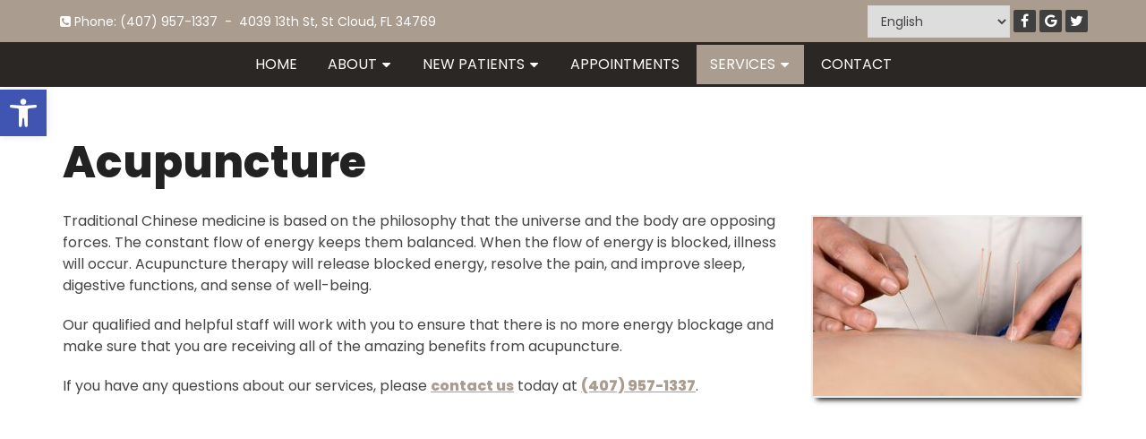

--- FILE ---
content_type: text/html; charset=utf-8
request_url: https://www.google.com/recaptcha/api2/anchor?ar=1&k=6LcY9LcUAAAAAKxeW0pG4gsdel12gF1frJXqQAW9&co=aHR0cHM6Ly9saXZpbmd3ZWxsY2ZsLmNvbTo0NDM.&hl=en&v=PoyoqOPhxBO7pBk68S4YbpHZ&theme=light&size=normal&anchor-ms=20000&execute-ms=30000&cb=av3bzyv4y5yj
body_size: 49318
content:
<!DOCTYPE HTML><html dir="ltr" lang="en"><head><meta http-equiv="Content-Type" content="text/html; charset=UTF-8">
<meta http-equiv="X-UA-Compatible" content="IE=edge">
<title>reCAPTCHA</title>
<style type="text/css">
/* cyrillic-ext */
@font-face {
  font-family: 'Roboto';
  font-style: normal;
  font-weight: 400;
  font-stretch: 100%;
  src: url(//fonts.gstatic.com/s/roboto/v48/KFO7CnqEu92Fr1ME7kSn66aGLdTylUAMa3GUBHMdazTgWw.woff2) format('woff2');
  unicode-range: U+0460-052F, U+1C80-1C8A, U+20B4, U+2DE0-2DFF, U+A640-A69F, U+FE2E-FE2F;
}
/* cyrillic */
@font-face {
  font-family: 'Roboto';
  font-style: normal;
  font-weight: 400;
  font-stretch: 100%;
  src: url(//fonts.gstatic.com/s/roboto/v48/KFO7CnqEu92Fr1ME7kSn66aGLdTylUAMa3iUBHMdazTgWw.woff2) format('woff2');
  unicode-range: U+0301, U+0400-045F, U+0490-0491, U+04B0-04B1, U+2116;
}
/* greek-ext */
@font-face {
  font-family: 'Roboto';
  font-style: normal;
  font-weight: 400;
  font-stretch: 100%;
  src: url(//fonts.gstatic.com/s/roboto/v48/KFO7CnqEu92Fr1ME7kSn66aGLdTylUAMa3CUBHMdazTgWw.woff2) format('woff2');
  unicode-range: U+1F00-1FFF;
}
/* greek */
@font-face {
  font-family: 'Roboto';
  font-style: normal;
  font-weight: 400;
  font-stretch: 100%;
  src: url(//fonts.gstatic.com/s/roboto/v48/KFO7CnqEu92Fr1ME7kSn66aGLdTylUAMa3-UBHMdazTgWw.woff2) format('woff2');
  unicode-range: U+0370-0377, U+037A-037F, U+0384-038A, U+038C, U+038E-03A1, U+03A3-03FF;
}
/* math */
@font-face {
  font-family: 'Roboto';
  font-style: normal;
  font-weight: 400;
  font-stretch: 100%;
  src: url(//fonts.gstatic.com/s/roboto/v48/KFO7CnqEu92Fr1ME7kSn66aGLdTylUAMawCUBHMdazTgWw.woff2) format('woff2');
  unicode-range: U+0302-0303, U+0305, U+0307-0308, U+0310, U+0312, U+0315, U+031A, U+0326-0327, U+032C, U+032F-0330, U+0332-0333, U+0338, U+033A, U+0346, U+034D, U+0391-03A1, U+03A3-03A9, U+03B1-03C9, U+03D1, U+03D5-03D6, U+03F0-03F1, U+03F4-03F5, U+2016-2017, U+2034-2038, U+203C, U+2040, U+2043, U+2047, U+2050, U+2057, U+205F, U+2070-2071, U+2074-208E, U+2090-209C, U+20D0-20DC, U+20E1, U+20E5-20EF, U+2100-2112, U+2114-2115, U+2117-2121, U+2123-214F, U+2190, U+2192, U+2194-21AE, U+21B0-21E5, U+21F1-21F2, U+21F4-2211, U+2213-2214, U+2216-22FF, U+2308-230B, U+2310, U+2319, U+231C-2321, U+2336-237A, U+237C, U+2395, U+239B-23B7, U+23D0, U+23DC-23E1, U+2474-2475, U+25AF, U+25B3, U+25B7, U+25BD, U+25C1, U+25CA, U+25CC, U+25FB, U+266D-266F, U+27C0-27FF, U+2900-2AFF, U+2B0E-2B11, U+2B30-2B4C, U+2BFE, U+3030, U+FF5B, U+FF5D, U+1D400-1D7FF, U+1EE00-1EEFF;
}
/* symbols */
@font-face {
  font-family: 'Roboto';
  font-style: normal;
  font-weight: 400;
  font-stretch: 100%;
  src: url(//fonts.gstatic.com/s/roboto/v48/KFO7CnqEu92Fr1ME7kSn66aGLdTylUAMaxKUBHMdazTgWw.woff2) format('woff2');
  unicode-range: U+0001-000C, U+000E-001F, U+007F-009F, U+20DD-20E0, U+20E2-20E4, U+2150-218F, U+2190, U+2192, U+2194-2199, U+21AF, U+21E6-21F0, U+21F3, U+2218-2219, U+2299, U+22C4-22C6, U+2300-243F, U+2440-244A, U+2460-24FF, U+25A0-27BF, U+2800-28FF, U+2921-2922, U+2981, U+29BF, U+29EB, U+2B00-2BFF, U+4DC0-4DFF, U+FFF9-FFFB, U+10140-1018E, U+10190-1019C, U+101A0, U+101D0-101FD, U+102E0-102FB, U+10E60-10E7E, U+1D2C0-1D2D3, U+1D2E0-1D37F, U+1F000-1F0FF, U+1F100-1F1AD, U+1F1E6-1F1FF, U+1F30D-1F30F, U+1F315, U+1F31C, U+1F31E, U+1F320-1F32C, U+1F336, U+1F378, U+1F37D, U+1F382, U+1F393-1F39F, U+1F3A7-1F3A8, U+1F3AC-1F3AF, U+1F3C2, U+1F3C4-1F3C6, U+1F3CA-1F3CE, U+1F3D4-1F3E0, U+1F3ED, U+1F3F1-1F3F3, U+1F3F5-1F3F7, U+1F408, U+1F415, U+1F41F, U+1F426, U+1F43F, U+1F441-1F442, U+1F444, U+1F446-1F449, U+1F44C-1F44E, U+1F453, U+1F46A, U+1F47D, U+1F4A3, U+1F4B0, U+1F4B3, U+1F4B9, U+1F4BB, U+1F4BF, U+1F4C8-1F4CB, U+1F4D6, U+1F4DA, U+1F4DF, U+1F4E3-1F4E6, U+1F4EA-1F4ED, U+1F4F7, U+1F4F9-1F4FB, U+1F4FD-1F4FE, U+1F503, U+1F507-1F50B, U+1F50D, U+1F512-1F513, U+1F53E-1F54A, U+1F54F-1F5FA, U+1F610, U+1F650-1F67F, U+1F687, U+1F68D, U+1F691, U+1F694, U+1F698, U+1F6AD, U+1F6B2, U+1F6B9-1F6BA, U+1F6BC, U+1F6C6-1F6CF, U+1F6D3-1F6D7, U+1F6E0-1F6EA, U+1F6F0-1F6F3, U+1F6F7-1F6FC, U+1F700-1F7FF, U+1F800-1F80B, U+1F810-1F847, U+1F850-1F859, U+1F860-1F887, U+1F890-1F8AD, U+1F8B0-1F8BB, U+1F8C0-1F8C1, U+1F900-1F90B, U+1F93B, U+1F946, U+1F984, U+1F996, U+1F9E9, U+1FA00-1FA6F, U+1FA70-1FA7C, U+1FA80-1FA89, U+1FA8F-1FAC6, U+1FACE-1FADC, U+1FADF-1FAE9, U+1FAF0-1FAF8, U+1FB00-1FBFF;
}
/* vietnamese */
@font-face {
  font-family: 'Roboto';
  font-style: normal;
  font-weight: 400;
  font-stretch: 100%;
  src: url(//fonts.gstatic.com/s/roboto/v48/KFO7CnqEu92Fr1ME7kSn66aGLdTylUAMa3OUBHMdazTgWw.woff2) format('woff2');
  unicode-range: U+0102-0103, U+0110-0111, U+0128-0129, U+0168-0169, U+01A0-01A1, U+01AF-01B0, U+0300-0301, U+0303-0304, U+0308-0309, U+0323, U+0329, U+1EA0-1EF9, U+20AB;
}
/* latin-ext */
@font-face {
  font-family: 'Roboto';
  font-style: normal;
  font-weight: 400;
  font-stretch: 100%;
  src: url(//fonts.gstatic.com/s/roboto/v48/KFO7CnqEu92Fr1ME7kSn66aGLdTylUAMa3KUBHMdazTgWw.woff2) format('woff2');
  unicode-range: U+0100-02BA, U+02BD-02C5, U+02C7-02CC, U+02CE-02D7, U+02DD-02FF, U+0304, U+0308, U+0329, U+1D00-1DBF, U+1E00-1E9F, U+1EF2-1EFF, U+2020, U+20A0-20AB, U+20AD-20C0, U+2113, U+2C60-2C7F, U+A720-A7FF;
}
/* latin */
@font-face {
  font-family: 'Roboto';
  font-style: normal;
  font-weight: 400;
  font-stretch: 100%;
  src: url(//fonts.gstatic.com/s/roboto/v48/KFO7CnqEu92Fr1ME7kSn66aGLdTylUAMa3yUBHMdazQ.woff2) format('woff2');
  unicode-range: U+0000-00FF, U+0131, U+0152-0153, U+02BB-02BC, U+02C6, U+02DA, U+02DC, U+0304, U+0308, U+0329, U+2000-206F, U+20AC, U+2122, U+2191, U+2193, U+2212, U+2215, U+FEFF, U+FFFD;
}
/* cyrillic-ext */
@font-face {
  font-family: 'Roboto';
  font-style: normal;
  font-weight: 500;
  font-stretch: 100%;
  src: url(//fonts.gstatic.com/s/roboto/v48/KFO7CnqEu92Fr1ME7kSn66aGLdTylUAMa3GUBHMdazTgWw.woff2) format('woff2');
  unicode-range: U+0460-052F, U+1C80-1C8A, U+20B4, U+2DE0-2DFF, U+A640-A69F, U+FE2E-FE2F;
}
/* cyrillic */
@font-face {
  font-family: 'Roboto';
  font-style: normal;
  font-weight: 500;
  font-stretch: 100%;
  src: url(//fonts.gstatic.com/s/roboto/v48/KFO7CnqEu92Fr1ME7kSn66aGLdTylUAMa3iUBHMdazTgWw.woff2) format('woff2');
  unicode-range: U+0301, U+0400-045F, U+0490-0491, U+04B0-04B1, U+2116;
}
/* greek-ext */
@font-face {
  font-family: 'Roboto';
  font-style: normal;
  font-weight: 500;
  font-stretch: 100%;
  src: url(//fonts.gstatic.com/s/roboto/v48/KFO7CnqEu92Fr1ME7kSn66aGLdTylUAMa3CUBHMdazTgWw.woff2) format('woff2');
  unicode-range: U+1F00-1FFF;
}
/* greek */
@font-face {
  font-family: 'Roboto';
  font-style: normal;
  font-weight: 500;
  font-stretch: 100%;
  src: url(//fonts.gstatic.com/s/roboto/v48/KFO7CnqEu92Fr1ME7kSn66aGLdTylUAMa3-UBHMdazTgWw.woff2) format('woff2');
  unicode-range: U+0370-0377, U+037A-037F, U+0384-038A, U+038C, U+038E-03A1, U+03A3-03FF;
}
/* math */
@font-face {
  font-family: 'Roboto';
  font-style: normal;
  font-weight: 500;
  font-stretch: 100%;
  src: url(//fonts.gstatic.com/s/roboto/v48/KFO7CnqEu92Fr1ME7kSn66aGLdTylUAMawCUBHMdazTgWw.woff2) format('woff2');
  unicode-range: U+0302-0303, U+0305, U+0307-0308, U+0310, U+0312, U+0315, U+031A, U+0326-0327, U+032C, U+032F-0330, U+0332-0333, U+0338, U+033A, U+0346, U+034D, U+0391-03A1, U+03A3-03A9, U+03B1-03C9, U+03D1, U+03D5-03D6, U+03F0-03F1, U+03F4-03F5, U+2016-2017, U+2034-2038, U+203C, U+2040, U+2043, U+2047, U+2050, U+2057, U+205F, U+2070-2071, U+2074-208E, U+2090-209C, U+20D0-20DC, U+20E1, U+20E5-20EF, U+2100-2112, U+2114-2115, U+2117-2121, U+2123-214F, U+2190, U+2192, U+2194-21AE, U+21B0-21E5, U+21F1-21F2, U+21F4-2211, U+2213-2214, U+2216-22FF, U+2308-230B, U+2310, U+2319, U+231C-2321, U+2336-237A, U+237C, U+2395, U+239B-23B7, U+23D0, U+23DC-23E1, U+2474-2475, U+25AF, U+25B3, U+25B7, U+25BD, U+25C1, U+25CA, U+25CC, U+25FB, U+266D-266F, U+27C0-27FF, U+2900-2AFF, U+2B0E-2B11, U+2B30-2B4C, U+2BFE, U+3030, U+FF5B, U+FF5D, U+1D400-1D7FF, U+1EE00-1EEFF;
}
/* symbols */
@font-face {
  font-family: 'Roboto';
  font-style: normal;
  font-weight: 500;
  font-stretch: 100%;
  src: url(//fonts.gstatic.com/s/roboto/v48/KFO7CnqEu92Fr1ME7kSn66aGLdTylUAMaxKUBHMdazTgWw.woff2) format('woff2');
  unicode-range: U+0001-000C, U+000E-001F, U+007F-009F, U+20DD-20E0, U+20E2-20E4, U+2150-218F, U+2190, U+2192, U+2194-2199, U+21AF, U+21E6-21F0, U+21F3, U+2218-2219, U+2299, U+22C4-22C6, U+2300-243F, U+2440-244A, U+2460-24FF, U+25A0-27BF, U+2800-28FF, U+2921-2922, U+2981, U+29BF, U+29EB, U+2B00-2BFF, U+4DC0-4DFF, U+FFF9-FFFB, U+10140-1018E, U+10190-1019C, U+101A0, U+101D0-101FD, U+102E0-102FB, U+10E60-10E7E, U+1D2C0-1D2D3, U+1D2E0-1D37F, U+1F000-1F0FF, U+1F100-1F1AD, U+1F1E6-1F1FF, U+1F30D-1F30F, U+1F315, U+1F31C, U+1F31E, U+1F320-1F32C, U+1F336, U+1F378, U+1F37D, U+1F382, U+1F393-1F39F, U+1F3A7-1F3A8, U+1F3AC-1F3AF, U+1F3C2, U+1F3C4-1F3C6, U+1F3CA-1F3CE, U+1F3D4-1F3E0, U+1F3ED, U+1F3F1-1F3F3, U+1F3F5-1F3F7, U+1F408, U+1F415, U+1F41F, U+1F426, U+1F43F, U+1F441-1F442, U+1F444, U+1F446-1F449, U+1F44C-1F44E, U+1F453, U+1F46A, U+1F47D, U+1F4A3, U+1F4B0, U+1F4B3, U+1F4B9, U+1F4BB, U+1F4BF, U+1F4C8-1F4CB, U+1F4D6, U+1F4DA, U+1F4DF, U+1F4E3-1F4E6, U+1F4EA-1F4ED, U+1F4F7, U+1F4F9-1F4FB, U+1F4FD-1F4FE, U+1F503, U+1F507-1F50B, U+1F50D, U+1F512-1F513, U+1F53E-1F54A, U+1F54F-1F5FA, U+1F610, U+1F650-1F67F, U+1F687, U+1F68D, U+1F691, U+1F694, U+1F698, U+1F6AD, U+1F6B2, U+1F6B9-1F6BA, U+1F6BC, U+1F6C6-1F6CF, U+1F6D3-1F6D7, U+1F6E0-1F6EA, U+1F6F0-1F6F3, U+1F6F7-1F6FC, U+1F700-1F7FF, U+1F800-1F80B, U+1F810-1F847, U+1F850-1F859, U+1F860-1F887, U+1F890-1F8AD, U+1F8B0-1F8BB, U+1F8C0-1F8C1, U+1F900-1F90B, U+1F93B, U+1F946, U+1F984, U+1F996, U+1F9E9, U+1FA00-1FA6F, U+1FA70-1FA7C, U+1FA80-1FA89, U+1FA8F-1FAC6, U+1FACE-1FADC, U+1FADF-1FAE9, U+1FAF0-1FAF8, U+1FB00-1FBFF;
}
/* vietnamese */
@font-face {
  font-family: 'Roboto';
  font-style: normal;
  font-weight: 500;
  font-stretch: 100%;
  src: url(//fonts.gstatic.com/s/roboto/v48/KFO7CnqEu92Fr1ME7kSn66aGLdTylUAMa3OUBHMdazTgWw.woff2) format('woff2');
  unicode-range: U+0102-0103, U+0110-0111, U+0128-0129, U+0168-0169, U+01A0-01A1, U+01AF-01B0, U+0300-0301, U+0303-0304, U+0308-0309, U+0323, U+0329, U+1EA0-1EF9, U+20AB;
}
/* latin-ext */
@font-face {
  font-family: 'Roboto';
  font-style: normal;
  font-weight: 500;
  font-stretch: 100%;
  src: url(//fonts.gstatic.com/s/roboto/v48/KFO7CnqEu92Fr1ME7kSn66aGLdTylUAMa3KUBHMdazTgWw.woff2) format('woff2');
  unicode-range: U+0100-02BA, U+02BD-02C5, U+02C7-02CC, U+02CE-02D7, U+02DD-02FF, U+0304, U+0308, U+0329, U+1D00-1DBF, U+1E00-1E9F, U+1EF2-1EFF, U+2020, U+20A0-20AB, U+20AD-20C0, U+2113, U+2C60-2C7F, U+A720-A7FF;
}
/* latin */
@font-face {
  font-family: 'Roboto';
  font-style: normal;
  font-weight: 500;
  font-stretch: 100%;
  src: url(//fonts.gstatic.com/s/roboto/v48/KFO7CnqEu92Fr1ME7kSn66aGLdTylUAMa3yUBHMdazQ.woff2) format('woff2');
  unicode-range: U+0000-00FF, U+0131, U+0152-0153, U+02BB-02BC, U+02C6, U+02DA, U+02DC, U+0304, U+0308, U+0329, U+2000-206F, U+20AC, U+2122, U+2191, U+2193, U+2212, U+2215, U+FEFF, U+FFFD;
}
/* cyrillic-ext */
@font-face {
  font-family: 'Roboto';
  font-style: normal;
  font-weight: 900;
  font-stretch: 100%;
  src: url(//fonts.gstatic.com/s/roboto/v48/KFO7CnqEu92Fr1ME7kSn66aGLdTylUAMa3GUBHMdazTgWw.woff2) format('woff2');
  unicode-range: U+0460-052F, U+1C80-1C8A, U+20B4, U+2DE0-2DFF, U+A640-A69F, U+FE2E-FE2F;
}
/* cyrillic */
@font-face {
  font-family: 'Roboto';
  font-style: normal;
  font-weight: 900;
  font-stretch: 100%;
  src: url(//fonts.gstatic.com/s/roboto/v48/KFO7CnqEu92Fr1ME7kSn66aGLdTylUAMa3iUBHMdazTgWw.woff2) format('woff2');
  unicode-range: U+0301, U+0400-045F, U+0490-0491, U+04B0-04B1, U+2116;
}
/* greek-ext */
@font-face {
  font-family: 'Roboto';
  font-style: normal;
  font-weight: 900;
  font-stretch: 100%;
  src: url(//fonts.gstatic.com/s/roboto/v48/KFO7CnqEu92Fr1ME7kSn66aGLdTylUAMa3CUBHMdazTgWw.woff2) format('woff2');
  unicode-range: U+1F00-1FFF;
}
/* greek */
@font-face {
  font-family: 'Roboto';
  font-style: normal;
  font-weight: 900;
  font-stretch: 100%;
  src: url(//fonts.gstatic.com/s/roboto/v48/KFO7CnqEu92Fr1ME7kSn66aGLdTylUAMa3-UBHMdazTgWw.woff2) format('woff2');
  unicode-range: U+0370-0377, U+037A-037F, U+0384-038A, U+038C, U+038E-03A1, U+03A3-03FF;
}
/* math */
@font-face {
  font-family: 'Roboto';
  font-style: normal;
  font-weight: 900;
  font-stretch: 100%;
  src: url(//fonts.gstatic.com/s/roboto/v48/KFO7CnqEu92Fr1ME7kSn66aGLdTylUAMawCUBHMdazTgWw.woff2) format('woff2');
  unicode-range: U+0302-0303, U+0305, U+0307-0308, U+0310, U+0312, U+0315, U+031A, U+0326-0327, U+032C, U+032F-0330, U+0332-0333, U+0338, U+033A, U+0346, U+034D, U+0391-03A1, U+03A3-03A9, U+03B1-03C9, U+03D1, U+03D5-03D6, U+03F0-03F1, U+03F4-03F5, U+2016-2017, U+2034-2038, U+203C, U+2040, U+2043, U+2047, U+2050, U+2057, U+205F, U+2070-2071, U+2074-208E, U+2090-209C, U+20D0-20DC, U+20E1, U+20E5-20EF, U+2100-2112, U+2114-2115, U+2117-2121, U+2123-214F, U+2190, U+2192, U+2194-21AE, U+21B0-21E5, U+21F1-21F2, U+21F4-2211, U+2213-2214, U+2216-22FF, U+2308-230B, U+2310, U+2319, U+231C-2321, U+2336-237A, U+237C, U+2395, U+239B-23B7, U+23D0, U+23DC-23E1, U+2474-2475, U+25AF, U+25B3, U+25B7, U+25BD, U+25C1, U+25CA, U+25CC, U+25FB, U+266D-266F, U+27C0-27FF, U+2900-2AFF, U+2B0E-2B11, U+2B30-2B4C, U+2BFE, U+3030, U+FF5B, U+FF5D, U+1D400-1D7FF, U+1EE00-1EEFF;
}
/* symbols */
@font-face {
  font-family: 'Roboto';
  font-style: normal;
  font-weight: 900;
  font-stretch: 100%;
  src: url(//fonts.gstatic.com/s/roboto/v48/KFO7CnqEu92Fr1ME7kSn66aGLdTylUAMaxKUBHMdazTgWw.woff2) format('woff2');
  unicode-range: U+0001-000C, U+000E-001F, U+007F-009F, U+20DD-20E0, U+20E2-20E4, U+2150-218F, U+2190, U+2192, U+2194-2199, U+21AF, U+21E6-21F0, U+21F3, U+2218-2219, U+2299, U+22C4-22C6, U+2300-243F, U+2440-244A, U+2460-24FF, U+25A0-27BF, U+2800-28FF, U+2921-2922, U+2981, U+29BF, U+29EB, U+2B00-2BFF, U+4DC0-4DFF, U+FFF9-FFFB, U+10140-1018E, U+10190-1019C, U+101A0, U+101D0-101FD, U+102E0-102FB, U+10E60-10E7E, U+1D2C0-1D2D3, U+1D2E0-1D37F, U+1F000-1F0FF, U+1F100-1F1AD, U+1F1E6-1F1FF, U+1F30D-1F30F, U+1F315, U+1F31C, U+1F31E, U+1F320-1F32C, U+1F336, U+1F378, U+1F37D, U+1F382, U+1F393-1F39F, U+1F3A7-1F3A8, U+1F3AC-1F3AF, U+1F3C2, U+1F3C4-1F3C6, U+1F3CA-1F3CE, U+1F3D4-1F3E0, U+1F3ED, U+1F3F1-1F3F3, U+1F3F5-1F3F7, U+1F408, U+1F415, U+1F41F, U+1F426, U+1F43F, U+1F441-1F442, U+1F444, U+1F446-1F449, U+1F44C-1F44E, U+1F453, U+1F46A, U+1F47D, U+1F4A3, U+1F4B0, U+1F4B3, U+1F4B9, U+1F4BB, U+1F4BF, U+1F4C8-1F4CB, U+1F4D6, U+1F4DA, U+1F4DF, U+1F4E3-1F4E6, U+1F4EA-1F4ED, U+1F4F7, U+1F4F9-1F4FB, U+1F4FD-1F4FE, U+1F503, U+1F507-1F50B, U+1F50D, U+1F512-1F513, U+1F53E-1F54A, U+1F54F-1F5FA, U+1F610, U+1F650-1F67F, U+1F687, U+1F68D, U+1F691, U+1F694, U+1F698, U+1F6AD, U+1F6B2, U+1F6B9-1F6BA, U+1F6BC, U+1F6C6-1F6CF, U+1F6D3-1F6D7, U+1F6E0-1F6EA, U+1F6F0-1F6F3, U+1F6F7-1F6FC, U+1F700-1F7FF, U+1F800-1F80B, U+1F810-1F847, U+1F850-1F859, U+1F860-1F887, U+1F890-1F8AD, U+1F8B0-1F8BB, U+1F8C0-1F8C1, U+1F900-1F90B, U+1F93B, U+1F946, U+1F984, U+1F996, U+1F9E9, U+1FA00-1FA6F, U+1FA70-1FA7C, U+1FA80-1FA89, U+1FA8F-1FAC6, U+1FACE-1FADC, U+1FADF-1FAE9, U+1FAF0-1FAF8, U+1FB00-1FBFF;
}
/* vietnamese */
@font-face {
  font-family: 'Roboto';
  font-style: normal;
  font-weight: 900;
  font-stretch: 100%;
  src: url(//fonts.gstatic.com/s/roboto/v48/KFO7CnqEu92Fr1ME7kSn66aGLdTylUAMa3OUBHMdazTgWw.woff2) format('woff2');
  unicode-range: U+0102-0103, U+0110-0111, U+0128-0129, U+0168-0169, U+01A0-01A1, U+01AF-01B0, U+0300-0301, U+0303-0304, U+0308-0309, U+0323, U+0329, U+1EA0-1EF9, U+20AB;
}
/* latin-ext */
@font-face {
  font-family: 'Roboto';
  font-style: normal;
  font-weight: 900;
  font-stretch: 100%;
  src: url(//fonts.gstatic.com/s/roboto/v48/KFO7CnqEu92Fr1ME7kSn66aGLdTylUAMa3KUBHMdazTgWw.woff2) format('woff2');
  unicode-range: U+0100-02BA, U+02BD-02C5, U+02C7-02CC, U+02CE-02D7, U+02DD-02FF, U+0304, U+0308, U+0329, U+1D00-1DBF, U+1E00-1E9F, U+1EF2-1EFF, U+2020, U+20A0-20AB, U+20AD-20C0, U+2113, U+2C60-2C7F, U+A720-A7FF;
}
/* latin */
@font-face {
  font-family: 'Roboto';
  font-style: normal;
  font-weight: 900;
  font-stretch: 100%;
  src: url(//fonts.gstatic.com/s/roboto/v48/KFO7CnqEu92Fr1ME7kSn66aGLdTylUAMa3yUBHMdazQ.woff2) format('woff2');
  unicode-range: U+0000-00FF, U+0131, U+0152-0153, U+02BB-02BC, U+02C6, U+02DA, U+02DC, U+0304, U+0308, U+0329, U+2000-206F, U+20AC, U+2122, U+2191, U+2193, U+2212, U+2215, U+FEFF, U+FFFD;
}

</style>
<link rel="stylesheet" type="text/css" href="https://www.gstatic.com/recaptcha/releases/PoyoqOPhxBO7pBk68S4YbpHZ/styles__ltr.css">
<script nonce="ea876bVIzp2qy1XSS3FQ5Q" type="text/javascript">window['__recaptcha_api'] = 'https://www.google.com/recaptcha/api2/';</script>
<script type="text/javascript" src="https://www.gstatic.com/recaptcha/releases/PoyoqOPhxBO7pBk68S4YbpHZ/recaptcha__en.js" nonce="ea876bVIzp2qy1XSS3FQ5Q">
      
    </script></head>
<body><div id="rc-anchor-alert" class="rc-anchor-alert"></div>
<input type="hidden" id="recaptcha-token" value="[base64]">
<script type="text/javascript" nonce="ea876bVIzp2qy1XSS3FQ5Q">
      recaptcha.anchor.Main.init("[\x22ainput\x22,[\x22bgdata\x22,\x22\x22,\[base64]/[base64]/[base64]/[base64]/[base64]/[base64]/[base64]/[base64]/[base64]/[base64]\\u003d\x22,\[base64]\\u003d\\u003d\x22,\x22wpLCiMKFw7zDhcOIwqvDt8Ofw7XCo1BsccKMwpwIezwFw4TDpB7DrcO7w5fDosOrccOgwrzCvMKYwqvCjQ5Vwrk3f8OpwqlmwqJkw7LDrMOxKWHCkVrCozpIwpQ6O8ORwpvDnsKUY8Orw6nCgMKAw75tADXDgMKYwr/CqMOdW2HDuFNUwpjDviMaw7/Cln/CnElHcGFHQMOeHmN6VGvDmX7Cv8O3wpTClcOWNGXCi0HCjykiXxPCtsOMw7lhw5FBwr5UwoRqYCnCoGbDnsOVWcONKcKQQSApwr7CmmkHw7jCqmrCrsOLdcO4bTjCjsOBwr7DncKcw4oBw4XCjMOSwrHCjkh/wrhGJ2rDg8Kmw5rCr8KQfhkYNxkMwqkpWMKnwpNMKcO5wqrDocO2wrzDmMKjw6Bzw67DtsOGw7Rxwrt4wqTCkwA1bcK/bXFQwrjDrsOCwrBHw4pkw6rDvTAoacK9GMO6CVwuK3FqKkAFQwXCoyPDowTCkMKgwqchwpDDrMOhUF03bStXwodtLMOewq3DtMO0woZnY8KEw7wEZsOEwo4AasOzN3rCmsKlSRTCqsO7OEE6GcO1w4B0eghpMXLCm8OQXkAGPCLCkXwcw4PCpTtFwrPCiz/DgThQw6PCnMOldhDCmcO0ZsK6w5RsacOHwpNmw4ZmwrfCmMOXwoYoeATDl8O6FHsQwonCrgdiAcOTHj/DgVEzQFzDpMKNWlrCt8OPw7hBwrHCrsKzOsO9dhrDtMOQLFJjJlM/dcOUMnEjw4xwDsO8w6DCh1tiMWLCiBfCvhovVcK0wqlhUVQZSx/ClcK5w5YqNMKiXMO6exRGw5hIwr3CkxrCvsKUw67DmcKHw5XDiBwBwrrCvWcqwo3DksK5XMKEw7XCh8KCcG7Dh8KdQMKKOsKdw5xFDcOyZmPDhcKYBR/[base64]/DucO9fMOnw5/CqMKcc8OBw6HDo8KPwoHDsVY1KcOYwoDDnMOLw5ksKQAZYMOuw6nDihRUw7phw7DDiltnwq3DuGLChsKrw5zDq8OfwpLCrsK5Y8ODHMKDQMOMw4JWw45Fw4RPw57CqMO1w4goVsKGYGvClgzCqjfDjMKAwpfCg3/ClsK+dRRbUgvCux3DqMO0KcKWT2fCi8K9DSgRUsOfQ27CnMKBBsOtw4N5TUkxw5nCssKKwpPDsjkAwrLDssOKO8KaHcOIdRXDnV1PcirDvFvCrFTDuHM/wr5HFMOhw7oDLMOgY8KSNMKgwoR2DRvDgsKww7J7AcOZwqxswrTCjUZiw7nDoRpuR1FhFSrChcKxw4B8wqTCscKCw6V3w6vDhFQBw7IiasKHRcOeZcKywqDCjsKmKB/[base64]/wrTDnsKZwoHCrzbCr8OFwqcZw7HDoHTDl3RhOw1mMGbCn8KlwqAOGMOZwqwOwrQVwqhbbcO9w4HChsOpSBBzOsKKwrZzw5zDiQgGMsONbnHCgsK9HMKaccOUw7ZVw4pqfsOzM8KlOcO9w57DlcOww5bDncOsDS7DkcO3wptwwpnDl0dfw6ZCwo/Cp0IIw5fCozlcwoLDt8OOLE4oRcKcwqw0aA7Dl1rCgcKfwpU/w4rCoF3DkcKPw5g/eB8pwoYrw73DgcKVc8KhwobDhMKXw7Zjw6fCqsKHwrwUdcO+wqI1w5bDlAUJKlo6w6vDjGk8wqrCjMK3ccOowrJcTsO2IsOiwp4hw6LDocO+wo7DpwHCjyfDsyzDuiHCl8ODS27Dk8OBwp9JSlDCgh/ConvCiRnDvhsZwobCiMKgKHwZwpVkw7PDosORwrMXKMK5FcKlwpUdwp1aAMK6w5nCvMOfw7JlUMOfbxrCnjHDpcKld3nCuglvAMO9wpAEw7nCpMKHFjzCjhsJAsKOEMKCBS0sw54GOsOqFcOhZcO1wo1Rwoh/[base64]/Dv8K0wrYtw73DssOhKcKrOsOZRcOqWMKrw4DDtcOTwrDDogbChMOxY8OiwpQZGlDDkw7Cq8O8w4LCnsKrw7fCo13Cs8O8wosoSsKQQcKbf2k5w4tww6IEfHI7IMOFfxLDnQvCgMOcZDXDnh/Du2ogE8OYwpLCqcOyw6Z2w4g6w79bWcOdcMKZRsKhwpV2W8K4woMcMV/DhsK1RMKpw7bCrcOCLMORKSPCpwNCw7pKRCfCuSM4OsKuworDjUPDrh1SL8OXWEbCtXHCkMK3csOQwq7ChUgnAcK0IMK/wp5Twp/DqkjCvUUUw5XDpMKicsOlBMOzw7Q0w5kOXsOGHGwCw7c/EwLCn8Kcw4d6J8OwwqjDpUhpBsOLwpnDr8ODw6TDr3onfMK3JMKtwq0yH09Lw54cwrHCkMKbwrw8ChPDngzDpsKFwpB9wqRdw7rCtXt+XMOWcRRow4PDhFTDosOpwrdMwrjCrcOvIlgAasOpwqvDg8KfAMO1w757w4YHw4VtFsO1wqvCosO/[base64]/DjWXCp0I3DlXCqjRfJ8KGeMOXMDrCrlvDksKNwolQwqMFKCDCmMKKwpcVCkLDuz/CsiUkIcOfw5zChg8ew57DmsKTBFsfw73CnsODTGvCmmQsw7t+ZsORasOCw7/ChUbCtcKgwrTCrcKawr1pdsOFwpDCrzJow4bDlsOAchLDgBALPH/CiwHDp8Kfw61uP2LClGHDtsODwrocwoDDj1zClxEBw5HCjj/CmsOANUY5Em/DhWTDgMKnwqnDsMK7Q0bCg0/DqMOeasObw4HCnT5Nw7kTPcK7QjZrNcOCw7skwonDoWpDLMKtKwgSw6/DrMKkwp/Dj8Kaw4TCusKiw6h1MMKGwqEuwqfCpMKNRUdUw7nDrMKlwonCncK7S8KHw6MoKHNGwps3wopKfWQhw4x5CsOJwolRVxXCtVwhQyXDnMKPw4jDmMKxw5sabxzCpynCkWDCh8OnAXLChz7Ck8O5w4xEwojCj8K6WMKYw7Y5FQonwo/Dq8KgJ0V/P8KHXcO/FhHCnMOwwrA5CsOCQ20/[base64]/E3M2b8KMDC0bRMOVwobCosOVw53Cm8OBw4zChcK+YlbDt8OZw5fDnsOwIm0uw5hnBjFdIsOaKcO9X8OrwpEOw6YhNRQMw6fDqUJMwqoPw4nCsEElwozDgcOww6PCm31eeCcheR7DisOkNCglwqRXVcOxw6ZJCMOJKsK6w5jDtD7DicOEw6vCsiFSwrzDvAvCusK/f8KQw7fCoTlFw4NHMsOIwppKLkHCt0oadsOEwqbCq8OKw5rCsl9/woRtfXfDgyTCnFHDssOXSS4qw7zDssO+w4TDpsKGwqXCicONXDDCpsKywoLDv3QUw6bCkGPDqsKxYsK7wozDkcKaRwfCrHDCjcKvU8Ktwq7Coj5dw5nCvMOlwr5EAMKMBGTCkcK8K396w4LCsjZXQcOtwp8APcK8wqN5w4oyw6Iww60/SsK/wrjCp8KvwofCgcKjakXCs1XCjFTDgiVDwozDoxo/ZsKLwoZjb8KhAQs4BSJmUsO4woTDqsOhw73DscKETsOEH2dgbMK2IlNLwozDocOpw5vCjMOXwqIdwrRjJsOFwrPDvCzDpEVXw5N6w4kWwqXCkwEuFEw7woRzwrPCicOFUBUtSMKnw6sCNlZDwpdhw5MjCXccw5nColXDphUYb8KANjLDsMOiaWMjOm/DkcO4wp3CtxsMVMOEw7rClD5REkTDpQzCly8lwpRZCcKew4vCjsKKBjwQw4PCozzCqwZ7wpQ5w6XCtGUIcxkZwpzCqMK2NcOeUjjCkmfDpsKmwpnDrTluYcKFQyjDogXDrsOzwogkZC7CscKVSzUaJyTDp8OAwp5Dw4LDisOFw4TCisO3wq/Cji3CnGEdJ39tw5rCocO/[base64]/Do13DkFMbCsKfNnvCkCPCvMOrwoY0PMKeMDl8W8KNw5XCtRTDp8KSPsOSw4TDs8KhwqF6b2rCjh/Dpw4Gwr1rwrjDosO9w4bCt8KBw77DnipIU8KqQUIAfmTDhCcuw5/DowjCtRPCqMKjwqxSw4QuCsK0QsO+ecKkw7RHQjHDkcKxw41SSMOlehXCicKuw6DDkMORUQzCljccc8O6w6nCiH7ConLChRjCjcKDLcOowot4O8OWSw8bEsOkw7XDtsKfw4VDfUTDscOOw53CvEDDjzHDqHskO8OZbcOjw5PCocOIwr/[base64]/w6nCrsOLKWTCgjt/U1jDq1TClxddwpxyw6bCnsKAw6HDlg7DksKAwq/CqsKsw69NLMOZGMO2CCYqNnoCdsK1w5F4wrN8woQEw6kww7U4w5crw73DmMO9DzNtwqJsY1nDp8KZAsKpw4bCsMK+HMOUFD/DiSTCjcK/Tz3CncK0wrLCuMOsYcOEZ8O2I8KoVSHCrMKFbEFowrRZFsKXw7Fdwo/CrMKADksGwoACZsK2VMK2ETvDqk/Dn8K2YcO2CsO3WMKib2BQw4QtwoA9w4wGYMOTw53CsUPDhMO9w5nClMKaw5LCrsKfwrrCjMOiwqzDjQtADW5MTcO9wrJQOyvCs2XDgnHCrcOEMMO7w7oiZcK+LsK6U8KIXVppNsOzD2tyFzTCvjjDnBYyLMO7w6bDqMKtwrUQNS/DiEABw7PDghvCvgNYwqTDvsOZMATDuhDCpsOWIzDDo0/DosKyEsOrWsOtw5XDgMKww4hqw5nClMONLSPCtD/DnWDCq0gjw7nCh0hPYEoSQ8OhfMKqwp/DnsKYEsOcwrMoK8OqwpPDtcKkw6bDtMK2wrvCvh/CmwfClkpiMEnDgDTCmVHCg8O6LMKeckwgdUjCmsOLEXzDqcOiw7TDo8O1BRwmwrrDhSvDtsKiw61/w5k0EMKJA8K6acOqPCjDhFrCr8O6Jksww4Jfwp5ZwqXDjn4/RWk/GsO1w7ZgYy7CnsODa8K5BcKiw55qw4XDiQDCtW3CoCPDoMKrIsK7BHU4JTJdJcK+FsOlBMOEOHMZw67CqWzCuMOvUMKWwrHCkcOrwq9sZsKJwq/CkiDCosORwr3CnQsrwr1/[base64]/[base64]/DoSPDncKNZ0ACw7bDrUXDq3/ChcK8Sm88RsOtwq9OaRHCj8K3w6zCmMOMLcK1wpAsPyI/UBzCpSzCgcOXFsKRaj7CoW9WV8KYwpJnw4tNw7zDo8OLwofCpcOBCMKBZErDisOAwpPDuHxdwp1reMKtw6UMRcOdPAjDhArCvC0fCsKCbGLDiMKbwpjChjPDmwrCpMKDRUIDwrbCtiPDgXzCmSEmIMKWHsO8Ak3DpMKgwo7DmsKjYSDCtEcbXMODOsObwqpDwq/CrcOya8Ogw5nDjDPDoRjCnEtSSMKeCXAzwo7CgV9TYcOjw6XCkCPDqQoqwoFMwpM8DxXCiE3Dlk7DvQLDo3nDlSPCgMOswooPw4ZRw4fCqk1kwr9FwpHCqHHDocK/w5DDncOzQsOQwqQnJh1wwrjCs8Opw50rw7DCnMKfOQTDvRbDi2LCgMO4LcOtw5Fpw7p4wrprwocjw6oQw7TDm8KVa8OcwrnCk8K/V8KYYsKJF8KgK8OXw47CoXI1w7wewpckwo3DrkzDvAfCuQvDgE/DugzCgnAkfUVLwrDCoRHDuMKPKzUADCXDqcK6bGfDsH/DtArCvcKtw6bDn8K9CF3Drj8lw7Q8w5YLwoZmwqJVbcKeCVtUHFbCqMKKw5d7wpwCMcORwqZlw7DDqnnCu8Kcc8OFw4nCkcKtV8KOwo/CusOccsO9RMKuw6rDssOvwpwQw5k5w4HDlkM8w5bCoTnDt8Orwp5Nw4zCoMOuAnbDpsOBDAvDmVnCjsKkOCfChsOGw6/DkHdrwpR5w4NwCsKHNglLfiM2w41dwoTCqw4PQMKSCsKpfcKow5bCqsOvWSTCuMKlKsKyCcK2wpcpw4lLwrrCjcO9w5Nxwo7Dh8K0wqULwrrDm07CpB8KwpwqwqNyw4bDqih2a8KWw5/[base64]/CnCHCv8KPVTB1TsOpPUHCrcObw5vCsGjCnMKoRzZSw6JOwrlaWy/CqA3Dj8OSw6IPw6zCjjbDkgokwpjDt18eHz0tw5k2w4vDrcK2w6Ikw7YZUsOrdGQeBipCLFnDrcKzw6Yzw501w7jDusOFLMKoXcK7LETCp2fDjMO1QRJiIFgPwqdPE0LCjsOQUsKxwq7Cuw7CksKcw4fDvsKMwojCqz/ChMKrDQjDj8KEwqnDhMK9wqnDr8KqG1TCs1bDgMKSw5PCnsOZXcOPw6/DtEQkfB0aQMK2cU9ZPsO2AcKoDWJ0wqTCgcOXQMK2XWgQwp/DmE0owqUyVMKqwpjCi3IpwqcOVMKzw6fCicO+w5fDiMKzP8KbTzZVCyXDksKrw6QIwr9eUVEPw6vDqFjDvsKWw4rCiMOEw7/CnMKMwrk1W8KdelHCuQ7DuMOvwoQkOcKvJmrCiAvDhcKVw6zCkMKceTXCrsOSDi/CnlgxdsO2wqHDosKJw5kuOFZUbmjCu8KCw6VkBsO8BAzDlcKraGHCqMO5w6RDdcKJBMKfRMKOPcOPwrFAwoDCmAMFwqBYw7PDtD5/wo/[base64]/DoMKnwrPCowAUcXbCk8O6fcKsw75fwrHCnBNPLMOLYcKvXE3DnVcKMDzDhm3DnMKgwr4dS8OueMK/w4o5O8KeDcK+w7nCoyPDksKuw6YaP8OgRx9tPcKwwrnCkcOZw7jCpVxYw4htwrPCq0YMazQgwpHDgX/DplROSCo3aRx9wqPCjitxPFFkfsO+wrt/w67CusKJWsOswrQbCsKrIMOTQWMvw4fDmSHDjMKiwqDCrn/Dg1HDijJIRDtwOCsMfMOtwqM3wpAFNRoAwqfCkGBawq7CgXJww5UhH0vCinsMw4nCksKBwqtCClrDimXDqMKLHsKiwrPDpmgxFsKAwpHDlMKuBVYtwr/CvsOwdsKWwrPDuSPCk2AYbcO7wrPClsORI8OFwr0EwoY3M2XCtsO0BzdKHzTCsnLDq8KRw7/Cr8OZw4fChcKzcsKlwqHCpSrDgw/CmEkmwqbCssKoSsOgUsKgEWBewqUVwoB5UzPCnUpFw47CqHTCqkxcw4XDmD7DuQVqw47CsiYbw5A3wq3DuUvClGcBw6DCljldPlEuWljCl2I8T8O5QXvCmsOjS8OawqF/CMKAwrPCj8OQw6HCpxTCm0V6PTtIdXc6wrvDojpYTQvCu2xSwqHCnMOnw7FLE8O7wpHDiUctCMKtHzbCoULCt0N3wrfDnsKuLzpaw4XCjRHCh8OTMcK/w7EWw78/[base64]/DqXUywr0Zw5Rqw6ofGsOtOV5fwqTCjcOTw7vCqx7CpD7Ckl/Cj27ClxJSY8OoJgR/[base64]/wop2wos4w4nCisKkwqjCjMKFwqApexjDtWoyw7TCkcKVdxxMw69Hw59rw7jCssKuw4jDtMOUJx4Uwqkpwr0ffDLCu8O8w64vwog8wpFOZh3CqsKWEjI6IjbCsMK/[base64]/DpycewrEuQMO5bMKPwrnCv8Odw6PCqgHCusO5VMOkKcKSwpDDmWRKSmNUWsKuUsOeBcOrwonDmcOMwosiw4tsw6fCl1Bcwo7CqEXCkEjCp2DCpUILw4TDg8KQEcKbwoE/[base64]/w69VfXArE2BjTzLDuMKSIR3CscO3asOvw5/[base64]/UsKdBMKewoLDoD7DgW7CpDl+acKpwqFSMT3CjMO4wobCrADCrMO6w5nDvHx1OAbDlkLDncKuwp5vw7HCsDVNwrbDo20Fw6XDnUYWHcKZbcKJC8K0wrdpw5zDkMOfb3jDpDHDuWnCn2TDkUXDmmrCkT/CscKNMMKQP8KiMsKrdn3Cn1hpwrHCrGoHH0sEcwnDiV/[base64]/fcO6GMO+esOoHsKPw5opOWfCmgbDqcONwr7Ct8OYScKjwqbDoMKBw7JREcKXFMO+w7MMwrJcw7Z4wo0mwobDmsO0w5HCj059XMKRf8Khw4NVwrDCjcKWw6k2cglkw6TDrmZyAAXChUYDEMKAw60Swp/CnydYwqDDoiPCjcOTwonDp8KXw5PCvsKtwqdLWsKuJiHCtMOKO8KcU8K5wpEqw6bDpXYawojDjlhLw4XDll1+fgTDnmLDsMKHwojDqsKow4JEE3J1w7/[base64]/RgEPw7PDmD7CosKyw5cGw7bDhCXDuj4/Ug/ChArDpm4Kb0bDsDfDjcKvwqzCocOWw6gwQsK5QsOpw4rCjj3Cs0/CrCvDrCHDt2fCt8O7w55jwqxvwrctWirDkcObwqfDgcO5w5XChEPCnsKtw4d7ZiMawpZ6w5w3EV7CrsKHw4x3w7BoNUvDo8KfcMOgW3Idw7QKFkDCmsKZw5rDjsOpfFnCp1/CqMOecsKrIcKPw7TDmsKLLkJTw6PDuMKVE8KtBzjDpWbCncKAw6wTB1HDgxnCgMOZw6rDuEAKQMONw6MCw4cNwrEjezxvcgs+w6/DiAUWI8KuwrNlwqdpwqzDvMKuwo3Ctm8XwrgXw54fRE1TwoVGwodcwoTDiQw2wqTDs8OMw4NSTcKQUcOAwoQ5wqHCrDnCtcOewrjDl8O+woc1fMK5w5ZcaMKCwovDrsKhwrJ4QcKwwoZKwqXCsw3CpMKUwrBUO8Kpe3tswrjCjsK/GcKqYVdJf8Ovw4lnXsK/ecK4w64LJ2EvY8OiOcONwpFiDsKmScK0w7YNw63ChR/DqcOiw43CqVzDjMO1N2/Ci8KQNcO3McOXw5TDnwRQNsKZwqbDgcKnO8OMwr0Xw7/CuQkFw5oXMsOhwqjDg8KvSsO3RTnCum0ZKh5gdjTDmR3CicKreFsTwr/[base64]/IMK5NVnCnQPCrlzCjMKWIMOmw6jCgsOMAcOAdUXCkMO1wrV+wqo0P8O4wonDhH/CucOjTBVRwpAzwpjCvTrCoQ3ClzApwr1nIxXCo8K+w6fDpsKKEsOqwobCpnnDnh5jPgzCngwCU2hGw47Ct8O2IsKUw5wiw4nDn3/CpsKPQULCrcOpwp/ChGsMw5AHwo/[base64]/DicO6aXDDo8KydcO1EMOZXmbDuATCr8O5w7vCv8Odw71OwpjDjMO1wr7CtMOMXFhMSsKFwolmwpbCpFJZJW/[base64]/Ci2dtw40EP3Umw6FUA8K2MgvCgFBTwpMtWcKnbcKCw6AZwqXDj8KvdsOoAcKGH2USw5/[base64]/DvBJAw7IaC8OJwpjClMOaTiQEw4/CisOVesK/Y2AGw4RfK8Oew4ppEMKjb8KbwrZMwrnConcnfsKsZcK0aUPClcKKBsONw57CsCYpHElFDEAgIQ0Sw67CiD9RbcKUw5DDncOEwpDDn8O4ScK/wpjDo8OnwoXCrAdgbcOgZgfDksKNw5kiw6DCvsOOFcKeIznDgBfCoEZGw4/CqcKTw5RlNDYkEsKHGELCucOwwoTDt3otU8OOTWbDvlFZw4fCuMKFbRLDh0xdwojCsD/ChQx5OkrDjDksHR8hGMKmw4vDnB3Du8KRWGQpw7RdwpLDpG4+BsOeC0bDt3YAwrbClwoSe8O0woLClwpMLSzCm8KACwcjXy/Chkhowqdtw6I8XFtmw656f8O8TMO8P3EmU0NvwojCocKOSUzCuyAiRTvDviNNT8KuIcKYw4oucQBrwpZZw4/CmQ/Cq8K6wqAmaEzDqsK5eFTCqwIgw5VWE2BpED16wq7Dg8OTw77ChMKJwrvDglXCgwNnGsO8wpZ0SsKVEnzCvmdAwqbCuMKXwqfDh8OPw7PDlz/[base64]/[base64]/DsUHCv8KBw6fCoV/DiH0pMC/DmcKVw40Bw6bDm0LDiMO1WsKMCcKawr7DssKnw7B5wofCsBrDssKuwrrCoH7CgMOqCsOeDcOwTiXCs8OQLsKIZWQSwokdw4jCmgLCjsOrwqofw6ERYVZlw7rCvsO2w6TDicO8wp/DiMOaw7c1wp8UEsKOU8OTw7DCssKlwqXDj8KKwpMLwqTDgCdzRm4lAsOJw7ktw4XDqHLDu1vDpsOcwo/[base64]/Vg5yecOKw4TCi04fYMOCd3I6RgHCrGnDscKwHXV1w7rDn3pgw6NfAizDow5BwrvDgALCn3g/VEBjw5TCl1l9Z8O4w6JXwqTDmQ5Yw6vDmhMtWcOnWcOMH8OeJ8KAckTDogd5w7vCoT3Dqi1jaMKrw7Usw4/[base64]/DrcKMXRlbwp/CiMKUIxnDtcKbJcKhfsOzw6lVw5hDW8KpwpDDs8OAecKoPyXCvBrCi8O9wr1VwpgYw69dw7nCmmbDt1PDnjHCgiDDosOwCMOPwrfCpsK1w77DvMOhwq3DsQgKA8OeVUnDth4Hw5DCmHN3w5g/GFLCj0jCmnzCnsKec8O4DcOsZsOWUwN1BnsVwo5dH8OAw73Du1dzw45Gw4DCh8KhbMKYwoVOwrXDpU7Ck2ciUCLClUXCtxYCw7l/w4pdSWTCpcOjw7DCj8KIw6cyw6nDk8O8w49qwpU+Z8OQKcKtF8KGZsOWw4LCp8Ouw7vCmcKJZm4yMQ1cw6PDosK2IQ/CjApPP8Ogf8OTw6DCrMKoMsOrWMOzwqrDnsOfwqfDv8OSIGB/wr5Nw7I7G8OTGcOIfsOGwoJoOcKwHWfCnVTDkMKOwpomcVDCjhDDqsOFYMOlc8OQHsO6w4N/J8Kvcx4+RW3DhFXDncOHw4tHF1LDnDs0Tix/Q05BO8O/wobCnMO3UcOKZ2EbKm3Cs8OFasO3OcKiwrcxesOuwrRNPsO9wrg+AxVQD3cHbVM6ScOMC3zCmXrChRE6w6NZwpHCqsOwSHA9w5ZmW8KuwqjCr8Kkw67CkcOfw73Ci8KrJcOywrgFw4zCjhfDtcOeY8KLRMO9aF3DglcQwqY3eMKdwr/Dg3N2wo0jaMKgJRnDv8OQw6BDwpnCg2Adw6/[base64]/CusKfw4/ConzDiMKlwqPDssObw4Q9wrLDsTNtDH92wrZbJcK7Y8KkOcOSwr9+czzCg2TDnSHDmMKnD0PDgcKUwqfCjSM0w6/[base64]/wo3DqsOlw6Ifw78Vwq41AgHDqnPCucKqFU9vw53CsTPCh8OCwpkRNMKTw4nCt351IMKUOVzCpsO0e8Orw5cLw5R2w4dPw6MFHsORWH46wqh1w5vCgsONUEQxw43Co0pCCMK8wp/CpsOkw7YuY0bCqMKObcOWMz7DoCrDsFvClcKwFSjDrgbCsGvDnMKgwo7CnWkVF1IULChVdsOnO8Kpw7DCgjjDg2VVwpvCn3lNY3rDgyjDgcOZwqPCmnEVe8OvwqkJw4JswqfDk8OYw7YcGcKxLTBnwqdLw6/Ct8KJVwMtICQ9w4V0wq0Yw5jCs2nCqsKWwowvI8OAwrDChEnCtyTDtMKRSBHDtQVjXzLDg8KFTCg+OjjDv8OdXhBlSsOdw6doG8O8w5jCpTrDsUFcw5VyJ0dKw4Q/e2HDiVbDozfCpMOpw5DCkgUbDnTCi3AXw6bCnsKkY0xIOEXDqxkjcsK3wqrDm33Crg3CrcOGwqrDpRvCil/ChsOCwrbDvcKcZ8OWwolSIUEuU3HCiHTCpkZuw4nDqMOubR0fGsODw5LCmhrCmQZXwp/Dh0Z8acKVI1LCgC3CisOAFsOYIWjCmcOhecK+JMKmw5zCtXo2ABvDrFswwrxRwoPDtcKATMOlSsKbH8O4wq/[base64]/Cuz9Dwr/DkUbDoQdfwo7DqRnCkm0jwpnCpRnDscOZAsOXRsKSwofDsQPCkcOxO8Oafy1Xw6/[base64]/Ds1fClMOjfxgTBSs5acOLWyoqwozDkBfDsGbDn3PClMKcwp3DpEdWTkk+wqPDjVZAwqh8woUsGMO/[base64]/Di8KFGT8ww5bCtF/DjsOCwpDDu8KiwpAQw43Dh8OOf1DDtH7Dq08xwqo1wpjClRdPw4rChDvCnz5Iw4rDpTkZMsOYw6bCvzvDkBpswqE9w7zDsMKOw4RtD2QiC8KqX8K+LMOJwpVgw4/CqMOqw6c6BCMnMcKWWRMzCSNvwrjDqyXCsghFaxhmw4LCnR1gw7zCiXF9w6rDhy/DjsKMPcK1IVEVw7zCj8KewrzDlMO7w7LCvcOJwpLCg8Ocwr/DmHnClWZRw69EwqzDon/CucK8I18DTzcLwqc/JFU+woU7fcKyC199fRfCrsKUw4jDv8KpwoZIw6pzwoxheG/Din/CqcKiUiR4wrlSW8OOb8KDwqgiNMKlwpEow4J8GWQtw684w4kJc8OFCG/Co27ClztKwr/[base64]/CsMOdw6Y0GMKOw71Ewpgdw77Cv8OjEG7CtsKCbycSX8Oaw4d2YQ9WM0HChXXChG4WwqZzwrppDwQETsOUw5hhRz3CiSfDk0YqwpVOfTrCtMOHAk7CvsK9b1rCqcO3woJrFUVOahIFPhrCm8OPw6/[base64]/VzfDjmhZwr/Du1p/[base64]/BiDCkANAwo9FwrbCgRMgD8O2ARkxwrkya8KBwovDoU3CiR7DtSHCgMOEwozDjMKFaMOrWmk5w7NUUE1jd8OdbmPCoMKEOMK2w4ACKQbDkzgFfF/DhcKXwrIjS8OPQQR/w5QHwoEnwq9uw7zCsXbClsKeI0M+acKDY8OuWcOHOFRRw7/Dr3oww4EcdzvClsO7wpVnREdTw50hwqXCosKHO8KsLAwrW1/DjMKcVcOXR8OvVm0rNU3Dm8K7aMOJw7TCizbCkF9ze3jDnmAPJ1Aaw5fClxvDkQTDsHnCncK/w4jDnsKzRcO2J8Obw5U3TW8dTMKcwoPDvMKRRsOycEkhL8KMw61Hw5XCsUcbwoPCqMO2wqoiw69ew7TCsyjDmW/[base64]/CrT8HX8KyD8KPT0/ChMKbwpXChlvDkcOPw714WmVVwrlcw7/CpShhw4zDh1VPYWfDpMOBCWcbw6YGwpEAw6XCuVxVwo7DmMKsHy8AQCt2w6pfwp/CoCBubMOYfH0aw7PCssKVRcO3IiLCjcKRHsOPwqnDlsO1TRZSTggxw5jCsk4YwoLCisKowpTCicO/QADDlkoveXQBw5PDk8K+TTZhwpzChMKPeWogOcKybidGwr0two1KEsKAw7owwqXDlhrDh8OYHcOhUUA+Hh4JQ8OHw6EzecOkwqMEwrwoZBsEwp7DrTJ9wpXDrGPDpsKeE8KMwqloYsKYRsOxX8KjwoXDs3R8wonCocKsw5ELw5/CjcKLw4XCqlrCrcO6w6k7PG3DocO+RjU/JMKFw4Mzw5koBAtFw5Ucwr1QbmrDhAkHDcKSCsOGZcKJwoc8w5cNwpLCnjh3T3LDulcOw4xTJg5oHcOaw4LDrS8SRFfCnkDCuMOUY8Orw7/DqMO1TTAJFCFUeizDi3HCqAHDhAcXwotbw5VCwpRcUVs0IMK0dkB6w6xaPxbCkMKlKWrCs8OyZMKeRsOgwpzCm8KSw4sww4luwr0eKMOtNsKZw5XDqcOJwpoWA8Kvw5Bdwr/[base64]/DpcKrGAHCqMODeMOfCj5zw4jCoCDDhnLDs8K4w43DlMKXbFJ9IMOww4o9SWpYwqPDrzc/asKXw6fCkMKoA0fDiR1mbzHCtyzDnMKLwrfCnwHCssKBw4XCrzTClmHDjlETHMOIOmhjPWnDsnx/Ki47w7HCn8OVC09GXhXCjMOiwqwHD3UeclbDr8KOw57DrsKtw4PDsxHDhsOJwprCnk51wq7Dp8OIwqPCqcKQdHXDqcKKwqBQwrxgwqTCh8Kmw4Zxw64vAgcaScO0RSXCsRTDncOoDsODD8KnwonDkcOyEcOHw6puPcO3G2bCpg0fw6wCAsO/Q8KraFIvw6YWZsK1EWvDlsKQBwnCg8KjJMOXbkbCu3dhHDfCvxnCi3RfC8OYf39iw6DDkBTClMO6wq4bw5x8wo/Dm8KKw5Vdb3PDl8ONwrHDvlvDi8Kre8K3w7bDjk/Cv0bDi8Oqwo/DsjsSBMKmIHrChhrDr8OEw6zCvRohUknCi1zDtcOnDcKvwrvDlwzCmV7CoC56w5bCu8KSVTLChDtlVRLDnMO8DMKqBnzDnjzDmsKeYMKvAMOBw6PDsEF0w4/DqcKyCRQ7w4fDpw/DlGlCwp9JwrHDoWFbFTnCjArCsRMycVzDljLDgkzCkx/DlBQqBgZYJxrDlwYlNGogw515T8OcfHldRwfDnUZgwpt7GcO/McOQAml4S8KYwoPDqk5ybcKdUsOrMsO/w7cgwr5ww5jCoSVZwqNLw5DDpB/[base64]/w6vDjmoqw5XDjGMKw4Uyw6vDs8OcwpDCrMK2w7PDpExsw5bCojADEgzCosKsw4c0GmhOLUTDljLDoTdXwrBWwoDDiEUpwpLCjTPDmHXDlcKlXF/CplbDqRNibUrCkcOzF3J1wqLCoVjDtUjDiHlxwoTDs8KFwrPCgzl9wrU8S8OpKcOpw5fCicOmV8KDR8OiwqXDkcKVL8OMMMOSVMOEwr/CpMOJw6sAwq/DvCEbw45awr0Ww4oeworDpjjCvQDDlsKRwpvDg0Q7wpLCvsKjIG5hw5fDqmrCkArDkmXDtHZ/wo0Sw5Yqw7MrCgVrFWQmIcO0DMOwwowQw4/Cg0J3bBU/w4LCqMOUJcOYRG1ZwrzDv8K/w57Dm8O/wqcPw6XDtcOHNsKlw4DCjsOBZl8KwoDDl3XDhzvDvlbCpw/DqVDCpV1YVEVHw5N3w4PDqxFvwo3Cu8KrwoHCr8ODw6QFwrAJR8O+w4dgdHwRw74hGMOHwqM/[base64]/LyTCpgFjwrzChcKcwovDiMKzRgfDh2hqwpjCpcKiwrpvIS/DgzQEwrwlwqDDjDpNBsO0eAvDq8Kdwo51ZSxpNsKxwr4VwozCrMOJwpoqwoTDoik0w7JxOcOxHsOcw4tWw6TDs8K+woTCjkZdIhHDjE1zFsOmw7LDpUIJGcK/MsKywrvDnDh6KVjDkMO/OnnCmiIccsOyw4PCncODSF/DuHLCrMKpN8O1BUXDv8OEOsO6wpbDpRxPwr7CpcOPScKPesOpw7rCvihZRhzDkjPDsxNtw74Yw5nCoMKaD8KBesKswopLOTNDwq/[base64]/CnV8kDMOHwqDCqcOQbcK0wrTCvgjDogNLYMKKcX1SZsKUb8KQw4kfw40DwpPChsKBw57DhXd2w6zCgUpHaMOAwr4eJ8KgI0wPZcONwprDo8O0w4/CpV7CtcKyworDtVPDlQPDrhTCjMKsMkfCuBDCvzTCrS06wrsrwpdKwpTCiyRGwqDDomBJw43CpiTCoxDDhwHDpsODwp89w5jDpMOUNk3ChinDhx1YUUvDqsObw6vCpsO6CMOew64Hw4HCnxtzw57CpX94aMKGw6HCrMKlBsKXwpxow5/[base64]/wqF7eV0fwrTDhcKHwo5+SsKIXsOXbsKJwojDpC3Cujx+woPDt8ORw5PDrQvCm2dHw6kCQGvCuSEpXcOtw40Pw6PDncKJPRAiGMKXE8OSwrTCg8Ojw4XDsMKrMnvDs8KSQsOWwrbCrRrDucKHXFILwo9PwoHDhcKlwrwfVsK6NFzDksKrwpfCsGHDnsKRb8KUwrcCDBs/[base64]/ClDHDhcKsNsKmw580ZBETJ8OpYMKwLkbCgVJsw5EjTHtJw7LCl8KIQgbCoHTCm8OFAVLDlMOocxlWG8Kdw5vCoAFHw5TDrsKpw4bCkH8AUMO0TyATfi0Xw74JT0dfVsKGwptRI1pLfmzDmcKOw5/ChsO/[base64]/Cn1E/HcKZw48JwqPCn2keeTk5KWd/wogCeB5UPcOOZEwATSLCgsO3EcORwpjDmsOlwpDDiTIiMMK4wrzDtDt/EMO1w7VNEU/CrghMZ0tow4bDl8OvwpLChU/DtDRYLMKDA2MawoTDtVxOwoTDgTPCjVl/wpbDsA0QBjTDoFBRwqLDk33CoMKmwoB/bcKawpRkHCXDoWPDhkFXDcKhw5soeMOSKhBSHGpiFgrDljFMOsOSSMOEwpINLHErwrI5wq/[base64]/Dm8KJw5V+w6rDuMK2w6PDpWTDs8Oswq1bNcK/[base64]/CvsK8w7seIE7DiTx5wpxUex8RJMKHZEZMLXbCiC9BaUFEZHthHGY1KAvDl0UIV8KLw4FJw6bCl8OfE8Ogw5gFw7o4U2XCi8KbwrtsGEvCnDRpwr3DjcKQFMKGwoZ4V8KRwp/DpMOEw4XDswbDgcKYw4xbQCvDosKkN8K4AcKJPhNRK0BUByjDucK9w6fCg03DosKXwoUwQcOjwpBXSMOvUcOAOMOFC3rDmBnDocKYBWvDjMKNH0s4S8KkJxhcFMObLy/CpMKVw7oKw7XCqsKOwrhiwqIMw5LDgXvDqTzDtMKhPsKpEEzCo8K6MmjCu8KaOcOaw5sfw7hrd2BGw5IhOVnCgsK8w4nDk0ZNwrR+TsKtJMOMFcKPwolRKnZrw7HDr8KnAMKyw5HCvsOaRhZYPMK9w7XDqcOIw7nCtMKaTF/[base64]/woR6w5x8w7zDrcO6AMKDMFTDp8Omw6o9NMO5eh1aHsKbYCYmB2ROW8KIblrCvhHChAlpKWjCrXc4wqF5wpNxw5/CsMKywqnCgMKlZMKDO2/[base64]/Cvz/DksKwA2zDhSjCmRvDlzHCnGxxwpAdY2/Cj2PCilQibMKiw4HDrMKdLxDDoG56w73CisOswqFebmrDrsKpYcKmDsOHwoFDFDHCmcK2UjXDhMKwJX4cfMO/woHDmRPCjcKDwo7Cki/CgEEIw5TDlsKJb8OEw7fCosKGw5nCkFzDhyouYsOFSHvDl1PDjFccQsK7Mz8Pw5dCFjlzD8OHw4/[base64]/CgsKxKhFUX8K+OzDCrV3CsUpYTg83w5/Cj8KJwrvCnlvDlMOzwoh4GcKUwr7CjEbCvcOMd8Klw5lFAMKnwoLCoHLDlhfCvMKKwpzCuUTDlMOhS8Oew5PCqVluK8KnwppjZMONXzdxUMK2w7Z1w6ZFw7vCiUIuwofDulQZZ2UPKcKsUAITS3jDrWMPYhV2ZyFPRmbDnRDCrlLCijTDq8OkFR/DtSHDoV1lw5XDkylWwoMsw4LCiyrDiHt+CVTCjE5TwozDlEDCpsOTdWvDi1Jqwo4jORbClsKdw7Bzw7/DuTsXBBwcwqoDSMKCQFPDqcOjwqMJXsKmNsKBwooewq5ewohqw4jCvMOeW2bChEPCtsOCfsOBw6o/w5bDj8OCwrHDpFXCg2bClGADO8KdwpwDwqwpwpN0WsOLZsOmwrLDs8OgRQrCmUPDnsOWw6DCqnPCoMK6wplrwrhewrgPwqBPdsOsB3jCiMOoQE9IMcK8w6hZPlY1w5kiwoLDg21lV8KNwrNhw79SN8KLecKxwpTDusKUbH/DvQDChFDDhsOmF8O3wpQRTnnDsSTCicKIwoPCrMOfwrvCqVLCksKRwojCksOyw7XDqMOMOMOUZ14FayXCt8KZwpjDqgBsBzBYAMKfOh4Kw6zDvHjDnsO0wr7DhcOfwqLDiBfDgSQkw5vClwvClnMiw63ClMK9eMKRw4fDssOpw4QYw5V8w4jCsHEjw4hHw7RQdcKtwr/DlMOhK8K4wprDkBzClcKTw4jCo8K5bSnCq8Otw5lHw6tKw5B6w7ozwqLCslHCt8Kow6rDucKPw7jCgcONw7FhwobDsAPDnS0BwpvDrnLCssOMCVxJXCLCo3jCqC1RN11Fwp/CkMK3wqXCqcKBJsOpXx9uwogkw4cKw7jDm8K+w7FrScOzZ10bNcOdw6Jsw5UtVlh+wqo0C8Oew7BBw6PCoMKSw6dowoDDpMO6OcOUIMKWGMK/w5/DksKLwqUhUk8bcVwIIsKVw4DDuMKowrLCjcOdw65twqk/JmoIUzXClwgkw44gHsKwwobCpXrCnMKBUiHDksKaw67CnMOXPMKOw6fCsMO3w5HCpBPCkG4tw5zCiMO0wrQVw5kaw4zDpMKUwqsyfcKMEsOIGsK1w4/CuW5aHkEew4nCkzsxwq/DrMOWw5l7D8OWw5N1w6HCq8Kuwr5mwqI2Hi52BMKww4lkwotlclfDsMKhDUI5wrE4IFHCmcOlwo5NWcKvw6LDiDs1w40xw5nDlx3CrWc4w6XCmi0qKBtnR1YzfcOSwoMdwplrbcOxw6gOwqpIYi/[base64]/CsMO/w59vwpR9wo3CpMK+wpnCtsOlKXXDp8K2wqhbwrF3wq5nwrMMZcKLTcOCw6oPw5M+BxrCnE/CvMK5RMOccRZWwogwPcKZWl7DuQIjeMK6L8KFVsOSacKyw6fCqcO2w7nCncO5OcKILMKXw4vCuUJhwq/DhW/[base64]/DumbDrXMcwoZswpo0w4pkwr/Cog/CvTbDlg1fw75iw5ALw4rDm8Kwwq/CnsOnL1TDosOQdjcEw45uwrJlwqp0wrMLKF1nw4HCiMOtwrrCi8ObwrtoaVV2wqwATlnCg8KlwqnDssOaw78cw680XE0OUnRAIQ0Kwp1WwqzDmsKswojCvVXDp8Kcw6fChnMnw5Qxw7pOw5/CiwHDu8KmwrnCusO2w4PDpxskTsKldcKYw55ZXMKqwrXDk8O+J8OhU8OBwqfCgmIhw7ZTw6TDu8KkJsO0DkLCgcOawpd5w7PDhcOcw67DunsSw5LDlMO/w68IwqnChXNbwqt2DMKWwqzCkMKAfR/CpsO1woF+GMOUe8Ocw4TDjmLDv3spw5DDkyVjwqx6BsOawowkCsO0RsOpBW9Mw4Z3VcOjFsKsKcKlTMKYPMKjYRFrwq9kwoPCpcOgwonCm8KGJ8OFV8KubMKSwqfDiyUYD8KvEsKqFcKlwoA7wqvDiV/CmHZXwoJzamnDultRBlvCrMKKw4oxwqoTKsOLRcKuw6rCpsKYdUbCt8OUKcO6UioLL8OWaCFfGMOqwrVSw4fDvUnDgFnDsVxlHVxTY8KPwrPCsMKKOQTCp8K1BcKHSsO5wqLDoEsZZzUDwpfDv8OBw5Jnw6rDtH/[base64]/[base64]/I0jDqsOIPsOlwojCtC/Cimlvwq3CtsKOw6XCm37Dhh7Ch8O/FcKfRE9ILcKhw4DDn8Kaw4YGw4zDpcOaUsKbw6kqwqwod2XDpcKmw5Ujfx11wrp2LB7CqQrCphjDnjUJw7hXcsKWwrvDmjYZwqJMFUHDrzrCtcKKMXYsw58jRMKpwoMefMKxw6QOPmnCuhfDkg4n\x22],null,[\x22conf\x22,null,\x226LcY9LcUAAAAAKxeW0pG4gsdel12gF1frJXqQAW9\x22,0,null,null,null,0,[21,125,63,73,95,87,41,43,42,83,102,105,109,121],[1017145,391],0,null,null,null,null,0,null,0,1,700,1,null,0,\[base64]/76lBhn6iwkZoQoZnOKMAhmv8xEZ\x22,0,0,null,null,1,null,0,1,null,null,null,0],\x22https://livingwellcfl.com:443\x22,null,[1,1,1],null,null,null,0,3600,[\x22https://www.google.com/intl/en/policies/privacy/\x22,\x22https://www.google.com/intl/en/policies/terms/\x22],\x22BvpOqdNgeBgesM8W9hJtE3Xe7DyJ5E0QyV5zVbQRNLo\\u003d\x22,0,0,null,1,1768670274120,0,0,[109,135,142,238],null,[69],\x22RC-81wEtRZ4tPnsNg\x22,null,null,null,null,null,\x220dAFcWeA4w5PZOhOMy5vP9Y_F2gpYHwDyT9FbR1DmQYj9rSZ8C9iTwZKZu12pnnNTISHmTJHptTmroTsRNQVtXdUUhDEY4GBPJyg\x22,1768753074222]");
    </script></body></html>

--- FILE ---
content_type: text/css
request_url: https://livingwellcfl.com/wp-content/themes/modern-schema-child/style.css?ver=6.9
body_size: 6595
content:
/*
Theme Name: Modern - Schema Child
Version: 1.0
Description: A child theme of Schema by MyThemeShop
Template: mts_schema
Text Domain: schema
*/

/* Carousel */
@import url("../mts_schema/style.css");
/* general */
.container {
    max-width: 1170px !important;
}
html button.aicon_link {
    background-color: #000000!important;
}
.btn {
    position: relative;
    overflow: hidden;
    display: inline-block;
    padding: .6em 1.5em;
    font-size: 16px;
    -webkit-transition: border-color 0.4s, color 0.4s;
    transition: border-color 0.4s, color 0.4s;
    min-width: 150px;
    letter-spacing: 1px;
    font-weight: 700;
    background-color: rgba(38, 55, 70, 0.25);
    vertical-align: middle;
    z-index: 1;
    color: #fff;
    border: 2px solid #2b2724;
    border-radius: 0;
    text-transform: uppercase;
    text-align: center;
}
.btn:hover:before {
    -webkit-transform: scale3d(15, 15, 1);
    transform: scale3d(15, 15, 1);
}
.btn:hover {
    color: #fff !important;
}
.btn:before {
    content: '';
    z-index: -1;
    position: absolute;
    top: 50%;
    left: 100%;
    margin: -15px 0 0 1px;
    width: 30px;
    height: 30px;
    background: #2b2724;
    -webkit-transform-origin: 100% 50%;
    transform-origin: 100% 50%;
    color: #fff !important;
    -webkit-transform: scale3d(1, 2, 1);
    transform: scale3d(1, 2, 1);
    -webkit-transition: -webkit-transform 0.3s, opacity 0.3s;
    transition: transform 0.3s, opacity 0.3s;
    -webkit-transition-timing-function: cubic-bezier(0.7, 0, 0.9, 1);
    transition-timing-function: cubic-bezier(0.7, 0, 0.9, 1);
}

.alignleft {
    float: left;
    margin: 0px 20px 20px 0px;
    border: 2px solid #ececec;
    margin-bottom:20px;
    -webkit-box-shadow: 0 8px 6px -6px black;
    -moz-box-shadow: 0 8px 6px -6px black;
    box-shadow: 0 8px 6px -6px black;
}
.alignright {
    float: right;
    margin: 0px 0px 20px 20px;
    border: 2px solid #ececec;
    margin-bottom:20px;
    -webkit-box-shadow: 0 8px 6px -6px black;
    -moz-box-shadow: 0 8px 6px -6px black;
    box-shadow: 0 8px 6px -6px black;
}
.alignnone {
    border: 2px solid #ececec;
    margin-bottom:20px;
    -webkit-box-shadow: 0 8px 6px -6px black;
    -moz-box-shadow: 0 8px 6px -6px black;
    box-shadow: 0 8px 6px -6px black;
}
.center { text-align: Center; }
.clear { clear: both; }
#secondary-navigation .menu-item-has-children > a:after {
    right: 17px;
}.video_wrapper:before {
    height: 100%;
    width: 100%;
    position: absolute;
    content: "";
    top: 0px;
    left: 0px;
    background-color: #000;
    z-index: 1;
    opacity: 0.4;
}
/* header */
div#regular-header .social-icons.pull-right {
    top: 50%;
    transform: translateY(-50%);
}
div#regular-header {
    overflow: hidden;
    clear: both;
    padding: 0;
    background-color: #aa9c8f;
}
.main-header { background: transparent; position: relative; height: 50px; z-index: 9999999; }
#header {
    position: absolute;
    top: 0;
    left: 0;
    padding: 3px 0px;
    width: 100%;
    background-color: #2b2724;
    text-align: center;
}
#secondary-navigation .navigation ul#menu-main-menu > li:hover, #secondary-navigation .navigation ul#menu-main-menu > .current-menu-item {
    background-color: transparent !important;
}
#menu-main-menu a:before {
    position: absolute;
    bottom: 0;
    left: 0;
    right: 0;
    margin: auto;
    width: 0%;
    content: '.';
    color: transparent;
    background: #55b6d1;
    height: 1px;
}
.cl8 #field_2_4 {
    float: right !important;
}
#menu-main-menu a:hover:before {
    z-index: -10;
    animation: fill-white 1s forwards;
    -webkit-animation: fill-white 1s forwards;
    -moz-animation: fill-white 1s forwards;
    opacity: 1;
}
#secondary-navigation .social-icons a {
    background-color: transparent;
    box-sizing: border-box;
    line-height: 47px;
    top: 0px;
    margin: 0px;
    padding: 0px;
    height: auto;
    width: auto;
    line-height: 30px;
    width: 30px;
    border-radius: 50%;
    border: 2px solid #fff;
    text-align: center;
    padding: 0px !important;
    display: inline-block;
    width: 34px;
    margin-top: 4px;
}
.logo-wrap, .headerPhone, .headerInfo { float: left; width: 31%; padding: 1%; }
.logo-wrap { margin: 10px 0 0 0; }
.headerInfo { width: 32%; text-align: right; margin-top: 30px; }
.headerInfo p { margin-bottom: 5px; }
.headerPhone { text-align: center; margin-top: 30px; }
.headerPhone a { color: #fff !important; }
div.header-social-icons { background: none; border: 0px; }
div.header-social-icons a { background: #fff; border-radius: 50%; padding: 10px; width: 30px; text-align: center; line-height: 30px; margin: 0px 5px; font-size: 26px;}
div.header-social-icons::before { border: 0px; }
#primary-navigation .header-social-icons a, .header-social-icons a { padding: 0px 10px; }

.primary-slider-container { max-width: 100%; float: none; width: 100%;  overflow: hidden; margin: 0px; }
.primary-slider-container .slide-caption { width: 94%; padding: 2% 3%; bottom: 0%; left: 0px; max-height: 50px; }
.slide-title { font-size: 32px !important; line-height: 34px; }
.owl-carousel .owl-item img { max-width: 100% !important; }
.primary-slider .owl-dots { bottom: 8%; top: inherit; right: 16%; }

.translateplm { display: inline-block; }

#page { padding-top: 0px; width: 100%; max-width: 100%; }

/* home boxes */
.homeBoxes {
    margin: 0px auto;
    margin-top: 0px;
    height: 240px;
    text-align: left;
    padding: 25px 0px;
}
.homeBoxes h3{
    color: #000;
    font-size: 32px;
    margin-top: 0px;
}
.homeBoxes p{
    color: #000 !important;
    font-size: 14px !important;
}
.homeBoxes .box01,
.homeBoxes .box02,
.homeBoxes .box03 {
    float: left;
    height: 200px;
    width: 31%;
    position: relative;
    padding: 1%;
}
.homeBoxes .box02{
    width: 32%;
}

/* home widgets */
.homeWidgets {
    margin: 30px auto;
    text-align: left;
}
.widgetBox {
    margin-right: 3%;
    margin-bottom: 20px;
    padding: 2%;
    width: 27%;
    float: left;
    border-radius: 10px;
    -moz-border-radius: 10px;
    background: rgba(255,255,255,0.8);
}
.widgetBox h3 { text-align: center; }

.widgetBox.noMargin {
    margin-right: 0px;
}
.widgetBox img { width: 100%; }

.textwidget p {
    font-size: 16px;
    line-height: 20px;
}



/* inner pages */
#page.single { float: left; }
.article { background: none;  margin: 0 auto; float: none; }
.page h1.title { margin-bottom: 20px; }

/* footer */
.copyrights { text-align: center; }
#copyright-note span { display: none; }
.to-top { float: none; }
#copyright-note .to-top span{ display: inline-block; font-size: 16px; line-height: 24px; }

.hide-d { display: none; }

.social-icons a {
    display: inline-block;
    color: #fff;
    background: #404040;
    width: 25px;
    height: 25px;
    line-height: 25px;
    text-align: center;
    border-radius: 2px;
}
.headerPhone {
    width: 100%;
    margin-top: 0px;
}
.headerPhone p {
    display: inline-block;
    font-size: 14px;
    margin:0px;
    color: #fff;
}
header .navigation {
    float: none;
    width: 100%;
}
.navigation ul {
    text-align: center;
    padding-top: 0px;
}
#secondary-navigation {
    width: 100%;
    float: none !important;
}
.navigation ul li {
    float: none;
    display: inline-block;
}
.social-icons.pull-right {
    float: right;
    position: absolute;
    right: 10px;
    top: 0px;
}
#secondary-navigation .navigation > ul > .menu-item-has-children > a {
    padding-right: 32px;
} 
#secondary-navigation a{
    padding: 10px 15px;
    margin:0px 15px;
    box-sizing: border-box;
    margin: 0;
}
.primary-slider-container {
    position: relative;
}
.lwrapper {
    position: absolute;
    top: 55%;
    width: 1170px;
    margin: 0px auto;
    left: 0px;
    right: 0px;
    text-align: right;
    transform: translateY(-50%);
    z-index: 1000;
    -webkit-transition: all 0.3s ease-in-out;
    transition: all 0.3s ease-in-out;
    opacity: 0;
}
.showUp {
    top: 50%;
    opacity: 1;
}
section.welcome:after,
section.sectionBig.servicesSection:after {
    content: "";
    display: block;
    position: relative;
    height: 100%;
    width: 100%;
    background-color: #fff;
    position: absolute;
    top: 0px;
    left: 0px;
    opacity: 0.2;
}
#slider {
    margin-bottom: 0px;
    z-index: -1;
}
.newCon:before {
    height: 100%;
    width: 100%;
    position: absolute;
    content: "";
    left: 0px;
    top: 0px;
    background-color: rgba(0,0,0,0.1);  
}
.hala {
    position: absolute;
    bottom: 0px;
    left: 0px;
    width: 100%;
    color: #fff;
    text-transform: uppercase;
    letter-spacing: 0.1em;
    margin: 0px auto;
    bottom: -12px;
}
.hala:before {
    left: 0px;
    bottom: 12px;
    height: 2px;
    width: 17%;
    content: "";
    position: absolute;
    background-color: #fff;
}
.hala:after {
    right: 0px;
    bottom: 12px;
    height: 2px;
    width: 17%;
    content: "";
    position: absolute;
    background-color: #fff;
}
.owl-controls {
    opacity: 0;
}
.newCon {
    position: relative;
}
.logoOver .logo-wrap {
    position: relative;
    overflow: visible;
    border: 2px solid #fff;
    border-bottom: 0px;
    float: none;
    width: 100%;
    max-width: 500px;
    margin: 0px auto;
    margin-right: 0px;
    padding: 0px;
    text-align: center;
    box-sizing: border-box;
    padding: 17px 10px;
    border-radius: 4px;
    color: #fff;
    font-size: 30px !important;
}
.lphone,.lbook,.logo-wrap {
    max-width: 500px;
    margin:0px auto;
    margin-right: 0px;

    width: 100%;
    text-align: center;
}
.lphone {
    display: inline-block;
    color: #4d4d4d;
    font-size: 30px;
    margin-bottom: 22px;
    margin-top: 8px;
}
.lphone a {
    color: #fff;
    
    font-weight: 400;
    line-height: 52px;
}
.lbook a {
    
    color: #fff;
}
.lbook a:hover {
    color: #fff;
}
.logoOver span {
    font-size: 20px;
    text-transform: uppercase;
   
    letter-spacing: 0.2em;
    max-width: 70%;
    text-align: left;
    margin-left: 25px;
    color: #fff;
    display: inline-block;
    vertical-align: middle;
}
.logoOver img {
    display: inline-block;
    max-width: 250px;
    vertical-align: middle;
}
.newCon {
    height: 800px;
    background-size: cover;
    background-position: 50% 50%;
}
.welcome h1 {
    font-size: 30px;
    color: #2b2724;
    margin-top: 0px;
}
.welcome img {
    padding: 3px;
    border: 1px solid #ccc;
}
.leftwow {
    width: 33.33%;
    float: left;
    box-sizing: border-box;
    padding:0px 15px;
}
.rightwow {
    width: 66.66%;
    box-sizing: border-box;
    padding:0px 15px;
    float: right;
}
.row {
    margin:0px -15px;
}
.row:after,
.container:after {
    clear: both;
    content: "";
    display: block;
    position: relative;
}
.main-header .container {
    background-color: transparent !important;
}
#reviews {
    padding-bottom: 20px;
    background: #f2f2f2;
    padding-top: 10px !important;
}
#reviews h2 {
    color: #1179bd;
    font-size: 32px;
    padding-top: 10px !important;
}
#reviews h4 {
    font-weight: normal;
    line-height: 26px;
    font-size: 16px;
}
.carousel-indicators {
    bottom: -9px !important;
}
.col-sm-6 {
    width: 50%;
    box-sizing: border-box;
    padding:0px 15px;
    float: left;
}
.featured {
    margin: 30px auto 10px;
}
.featured img {
    border: 2px solid #ececec;
    margin-bottom: 20px;
    -webkit-box-shadow: 0 8px 6px -6px black;
    -moz-box-shadow: 0 8px 6px -6px black;
    box-shadow: 0 8px 6px -6px black;
}
.featured p {
    padding-right: 15px;
}
.homeBoxes {
    background: #2b4f97;
    border-bottom: 5px solid #2b4f97;
    font-size: 14px;
    padding: 30px 0px;
}
.homeBoxes h3 {
    margin-top: 0;
    margin-bottom: 10px;
    text-transform: uppercase;
    font-size: 18px;
    text-align: center;
    color: #fff;
}
footer {
    margin-top: 0px;
    padding:10px 0px;
}
.to-top,.to-top a {
    color: #fff !important;
}
#page.single {
    float: none !important;
}
.article:after {
    clear:both;
    content: "";
    display: block;
    position: relative;
}
.post-info {
    display: none !important;
}
#featured-thumbnail {
    float: right;
    width: 30%;
}
.front-view-content {
    float: left;
    width: 68%;
}
.opacit_ { opacity: 0; }
.sticky { position: fixed !important; box-shadow: 0px 0px 17px rgba(0,0,0,0.9); }
.sticky img { max-width: 100px !important }

#logo a, #logo img { float: none !important; }
.innerImage {
    height: 550px;
    background-size: cover;
    background-position: 50% 50%;
    position: relative;
}
/**/
#slider {
    position: fixed;
    left: 0px;
    width: 100%;
    top: 0px;
}
.primary-slider-container {
    height: 750px;
}
.sectionBig {
    position: relative;
    padding: 132px 0 112px;
    text-align: center;
    background-color: #fff;
    z-index: 1;
    overflow: hidden;
}
.sectionBig .container {
    position: relative;
    z-index: 1;
}
.sectionBig:before {
    background-attachment: fixed; 
    background-repeat: no-repeat;
    background-position: 50% 50%;
    background-size: cover;
    content: "";
    top: -5%;
    left: 0px;
    height: 110%;
    width: 100%;
    position: absolute;
}
.sectionBig:before {
    filter: blur(4px);
    opacity: 0.1;
}
.testimonialsWrap:before {
    background-repeat: repeat;
    background-size: inherit;
    background-color: #9f6635;
}
.page h1.title {
    margin-bottom: 20px;
    
    font-size: 49px;
}
.servicesSection:before {
    filter: blur(4px);
    opacity: 0.3;
}
.sectionBig h2 {
    font-weight: 400;
    color: #333;
}
.testimonialsWrap h2 {
    color: #2b2724;
}
.cl8 h2 span,
.welcome h1 span {
    text-transform: capitalize;
    
    font-size: 48px;
}
.sectionBig h1 {
    margin: 0 0 40px !important;
    line-height: 1;
    font-size: 40px;
    text-transform: uppercase;
    text-align: center;
    font-weight: normal;
    letter-spacing: 1.5px;
}
.testimonialsWrap h2 {
    text-transform: uppercase;
    font-size: 41px;
}
.sectionBig p {
    
    font-size: 18px;
    color: #263746;
    text-align: center;
    line-height: 30px;
}
.testimonialsWrap {
    padding:100px 0px 92px;
}
.testimonialsWrap p {
    color: #263746;
    line-height: 1.45 !important;
    font-size: 20px !important;
    z-index: 10 !important;
}
.testimonialsWrap a {
    color: #fff;
}
.slickcarousel {
    padding: 0 25px;
    max-width: 780px;
    margin: 0px auto;
    margin-bottom: 40px;
}
.slickcarousel h4{
    position: relative !important;
    color: #263746 !important;
    font-size: 22px !important;
    z-index: 10 !important;
    margin-top: 30px !important;
    text-align: right;
    max-width: 760px;
    margin: 0px auto;
    margin-right: 0px;
}
.star {
    color: #edaa08 !important;
    font-size: 24px !important;
    z-index: 10 !important;
    margin-bottom: 30px;
}
.col4, .col3 {
    width: 25%;
    float: left;
    text-align: center;
    padding:0px 15px;
    box-sizing: border-box;
}
.col3 { width: 23.33%; }
.article {
    width: 100%;
    max-width: 1200px;
    margin: 20px auto;
    padding: 20px;
    box-sizing: border-box;
    background-color: rgba(255,255,255,0.6);
}
.servicesSection {
    padding: 100px 0px 100px;
}
.servicesSection h2 {
    margin-bottom: 0px !important;
}
.servicesSection h2 + p {
    font-size: 15px;
    text-transform: uppercase;
    letter-spacing: 4px;
    display: inline-block;
    margin-bottom: 90px;
}
.servicesSection h3 {
    font-size: 18px;
    color: rgb(82, 82, 82);
    text-transform: uppercase;
    line-height: 1.445;
    margin-top: 15px;
    margin-bottom: 0px;
    height: 52px;
    font-weight: 700;
}
.col4 a:nth-child(1) {
    position: relative;
    transition: all .3s;
    display: block;
}
.col4:hover a:nth-child(2) {
    color: #263746;
}
.col4:hover a:nth-child(1) {
    -webkit-transform: scale(1.1);
    -moz-transform: scale(1.1);
    -ms-transform: scale(1.1);
    -o-transform: scale(1.1);
    transform: scale(1.1);
}
.serviceIcons {
    margin-bottom: 75px;
}
.footerIframe {
    display: block;
}
.footerIframe iframe {
    display: block;
    position: relative;
}
.serviceIcons:after {
    clear: both;
    content: "";
    display: block;
}
.servicesSection .read-more {
    position: relative;
    display: inline-block;
    
    color: #525252;
    text-transform: uppercase;
    font-size: 12px;
    font-weight: 700;
    margin-top: 15px;
    padding-top: 15px;
}
.read-more:before {
    position: absolute;
    content: '';
    left: 50%;
    -webkit-transform: translateX(-50%);
    -moz-transform: translateX(-50%);
    -ms-transform: translateX(-50%);
    -o-transform: translateX(-50%);
    transform: translateX(-50%);
    top: 0;
    background-color: #5a5c5c;
    width: 35px;
    height: 1px;
}
.cl4 {
    float: left;
    width: 33.33%;
    padding:0px 15px;
    box-sizing: border-box;
    text-align: right;
}

.cl4 p {
    position: relative;
    
    font-weight: 700;
    color: #fff;
    font-size: 12px;
    padding-right: 10px;
    box-sizing: border-box;
    text-transform: uppercase;
}
.alignIt a,.alignIt {
    color: #fff;
    font-size: 14px;
    text-transform: uppercase;
}
.alignIt p {
    margin-bottom: 2px;
}
.cl8 textarea::-webkit-input-placeholder,
.cl8 input::-webkit-input-placeholder {
  color: #fff;
}
.cl8 textarea:-moz-placeholder,
.cl8 input:-moz-placeholder {
  color: #fff;
}
.cl8 textarea::-moz-placeholder,
.cl8 input::-moz-placeholder {
  color: #fff;
}
.cl8 textarea:-ms-input-placeholder,
.cl8 input:-ms-input-placeholder {
  color: #fff;
}

.cl8 select {
    color: #fff !important;
}
.cl8 textarea {
    color: #fff !important;
}

.cl4 p:after {
    position: absolute;
    content: '';
    top: 49%;
    right: 0;
    -webkit-transform: translateY(-50%);
    -moz-transform: translateY(-50%);
    -ms-transform: translateY(-50%);
    -o-transform: translateY(-50%);
    transform: translateY(-50%);
    background-color: #fff;
    width: 1px;
    height: 100%;
}
.cl4 p span {
    display: inline-block;
    margin-bottom: 3px;
}
.saddress {
    animation-duration: 1.4s;
}
.semail {
    animation-duration: 1.8s;
}
.cl4 .sections  {
    margin-bottom: 50px;
    position: relative;
    padding-right: 45px;
}
.cl4 a {
    color: #fff;
    font-size: 16px;
}
.cl4 .saddress a,
.cl4 .semail a {
    text-transform: none;
}
.cl8 input {
    
    border: 0 !important;
    border-bottom: 1px solid #fff !important;
    background-color: transparent !important;
    color: #fff !important;
    font-size: 13px;
    padding: 16px 5px 16px 15px;
    width: 100% !important;
    box-sizing: border-box;
    line-height: normal !important;
    margin: 0 0 10px !important;
    min-height: 48px;
    border-radius: 0 !important;
    box-shadow: none !important;
}
.cl8 li {
    width: 50% !important;
    clear: none !important;
    float: left !important;
    padding:0px 15px !important;
    box-sizing: border-box;
}
footer .container {
    width: 100% !important;
}
.sections i {
    position: absolute;
    right: 0px;
    font-size: 35px;
    text-align: center;
    width: 35px;
    top: 3px;
    color: #fff;
    line-height: 35px;
}
.cl4 .sphone a {
    font-size: 22px;
}
.cl8 {
    float: left;
    width: 66.667%;
    padding:0px 15px;
    box-sizing: border-box;
    padding-left: 60px;
}
.cl8 #field_1_12 {
    display: none !important;
}
.cl8 h2 {
    margin: 0 0 10px !important;
    line-height: 1;
    color: #fff;
    font-size: 40px;
    text-transform: uppercase;
    font-weight: normal;
    letter-spacing: 2.1px;
    text-align: center;
}
footer {
    background-size: cover;
    padding: 80px 0 40px;
}
.copyrights a:hover,
.cl4 a:hover {
    color: #fff !important;
}
div#ui-datepicker-div {
    display: none;
}ooter:before {
    content: "";
    top: -5%;
    left: 0px;
    height: 110%;
    background-attachment: fixed;
    width: 100%;
    position: absolute;
    background-color: #426c79;
    opacity: 0.6;
}
.alignIt {
    text-align: center;
    padding-top: 25px !important;
}
.cl8 li {
    position: relative;
}
.cl8 img {
position: absolute;
    right: 18px;
    top: 21px;
}
.cl8 select option {
    color: #000;
}
.cl8 #field_1_7 {
    float: right !important;
}
.cl8 .gform_wrapper ul li.gfield {
    margin-top: 0px !important;
}
.cl8 textarea {
    height: 180px !important;
}
.cl8 .gform_footer.top_label {
    padding-top: 0px !important;
    padding: 0px 15px;
    box-sizing: border-box;
}
.cl8 textarea,
.cl8 select {
    
    border: 0 !important;
    border-bottom: 1px solid #fff !important;
    background-color: transparent !important;
    color: #fff !important;
    font-size: 13px;
    padding: 16px 5px 16px 15px;
    width: 100% !important;
    box-sizing: border-box;
    line-height: normal !important;
    margin: 0 0 10px !important;
    min-height: 48px;
    border-radius: 0 !important;
    box-shadow: none !important;
}
.cl8 input[type="submit"],
.cl8 select {
    color: #fff !important;
}
#secondary-navigation .navigation ul ul li {
    width: 100%;
    text-align: left;
}
.loadingForm .gform_wrapper {
    height: 267;
    overflow: hidden;
}
.cl8 .gform_wrapper {
    -webkit-transition: all 0.3s ease-in-out;
    transition: all 0.3s ease-in-out;
}
.loadingForm .gform_wrapper {
    opacity: 0;
}
/**/
@media screen and (max-width: 1200px) {
    .sectionBig {
        padding: 80px 0px 95px;
    }
    .row {
        margin:0px;
    }
    .sectionBig p {
        line-height: 31px;
    }
    #page {
        width: 100% !important;
        max-width: 100% !important;
    }
    .container {
        padding:0px 15px;
        box-sizing: border-box;
    }
    .primary-slider-container {
        height: 650px;
    }
    .newCon {
        height: 700px;
    }
    .lwrapper {
        padding: 0px 30px;
        box-sizing: border-box;
        width: 100%;
    }
}
@media screen and (max-width: 1152px) {
    .social-icons {
        opacity: 0;
    }
    body,.sectionBig:before,footer:before {
        background-attachment: scroll !important;
    }

    .innerImage {
        height: 350px;
    }
    footer .container {
        width: 100%;
    }
    .headerPhone {
        box-sizing: border-box;
    }
}
.col4 img {
    max-width: 120px;
}
/* mobile */
@media screen and (max-width: 881px) {
    #primary-navigation .navigation ul ul a, #primary-navigation .navigation ul ul a:link, #primary-navigation .navigation ul ul a:visited, #secondary-navigation .navigation ul ul a, #secondary-navigation .navigation ul ul a:link, #secondary-navigation .navigation ul ul a:visited {
        width: 100% !important;
        display: block;
    }
}
.footerIframe iframe {
    width: 100%;
    float: left;
    display: block;
}
@media screen and (max-width: 880px) {
    .lwrapper  {
        display: none !important;
    }
    #header .hide-d a {
        padding-top: 13px !important;
    }
    .video_wrapper {
        display: none !important;
    }
    .testimonialsWrap h2 {
        font-size: 36px;
        line-height: 36px;
    }
    .footerIframe iframe {
        width: 100%;
        height: 330px;
    }
    .cl4, .cl8 {
        padding: 0px !important;
    }
    .cl8 h2 span, .welcome h1 span {
        font-size: 32px;
    }
    .cl4 .sections {
        padding-right: 0px;
    }
    .sections i {
        position: relative;
        margin-bottom: 10px;
    }
    .cl4 p:after {
        display: none;
    }
    .cl4 p {
        padding-right: 0px;
    }
    .cl4,.cl8 {
        text-align: center;
        width: 100% !important;
    }
#header #logo a { display:block; }
    #header:after,#regular-header:after {
        clear: both;
        content: "";
        display: block;
    }
    .logo-wrap {
        width: 100% !important;
    }
    #header .logo-wrap {
        float: none !important;
    }
    #secondary-navigation {
        height: auto !important;
    }
    .hide-d { display: block; }
    #header { padding: 0px 0 0px 0px; margin-bottom: 0px; }
    .mobileBtn { margin-bottom: 0px; }
    .mobileBtn a, .hours{ display: block; color: #fff; text-align: center; background: #00213a; padding: 10px; border-radius: 5px; -moz-border-radius: 5px; margin: 10px !important;}
    .mobileBtn.phoneBtn { font-size: 20px; }
    .mobileBtn a:hover, .mobileBtn a:visited { color: #fff; }
    .hide-xs { display: none; }
    .widgetBox { width: 96%; padding: 2%; }
    .primary-slider-container {
        height: auto;
    }
    .sticks {
        background-color: #3c3c3e;
    }
    .lwrapper {
        text-align: center;
    }
    #slider {
        position: relative;
    }
    .newCon {
        height: 500px;
    }
    .main-header {
        height: 42px;
    }
    #header .hide-d a {
        padding: 5px 10px !important;
        box-sizing: border-box;
    }
    #header .hide-d * {
        position: relative;
        vertical-align: middle;
        display: inline-block;
    }
    #header .hide-d span {
        margin-left: 8px;
    }
    #header .hide-d {
        float: left;
    }
    #header img {
        max-height: 42px;
    }
    .col4 {
        width: 50%;
        float: left;
        text-align: center;
        padding: 0px 15px;
        box-sizing: border-box;
        margin-bottom: 50px;
    }
    .servicesSection h3 {
        max-width: 250px;
        margin: 15px auto 0px;
    }
    .home .sticks {
        background-color: #000;
    }
    .lphone, .lbook, .logo-wrap {
        margin: 0px auto !important;
    }
    .move_down {
        display: none !important;
    }
    #header .container {
        padding:0px !important;
    }
    #header .pull-right {
        display: none !important;
    }
    .lphone {
        margin:8px auto 22px !important;
    }
    #secondary-navigation {
        text-align: right;
    }
    html a#pull {
        width: 125px;
        display: inline-block;
        box-sizing: border-box;
        margin: 0px auto;
        font-size: 15px;
        padding: 15px 11px !important;
    }
    html a#pull:after {
        right: 15px;
        top: 15px;
    }
    .innerImage { display: none; }
    .homeBoxes, .homeWidgets, .welcome, .footerSocial, div.footer .copy { width: 100%; height: auto;}
    .box01, .box02, .box03 { width: 96%; float: none; margin-bottom: 20px; padding: 2%;}
    .welcome {margin: 20px auto;}
    .homeBoxes .box01, .homeBoxes .box02, .homeBoxes .box03 { width: 98%; }
    .post-content img { width: 100% !important; height: auto !important; }
    .footer-widgets.widgets-num-4 .f-widget:nth-child(even), .footer-widgets.widgets-num-3 .f-widget:nth-child(even),
    .footer-widgets.widgets-num-4 .f-widget, .footer-widgets.widgets-num-3 .f-widget    { width: 100% !important; max-width: 100% !important; }
    .hours { display: none !important; }
    .leftwow {
         width: 100%;
    }
    .rightwow {
        width: 100%;
    }
    .col-sm-6 {
        width: 100%;
    }
    .row {
        margin:0px;
    }
    .welcome iframe {
        height: 400px !important;
    }
    .featured .btn {
        display: block;
        text-align: center;
    }
    .homeBoxes .box01, .homeBoxes .box02, .homeBoxes .box03 {
        height: auto;
    }
    .box02 .btn {
        display: block;
        max-width: 250px;
        margin:10px auto 0px;
    }
    footer .container {
        width: 100%;
    }
    #regular-header { display: none; }
    .sticky { background-color: #fff !important; }
    
    div.header-social-icons { float: none !important; text-align: center; background:none!important;}
    div.header-social-icons a { float: none; display: inline-block; position: relative; z-index: 9999; }
    .header-social-icons {  text-align: Center; float: none !important; }
    .header-social-icons a {  display: inline-block; font-size: 32px !important; width: 34px !important; line-height: 34px; color: #333 !important; }
    
}
@media screen and (max-width: 640px) {
    .sectionBig {
        padding:45px 0px;
    }
    .footerIframe iframe {
        display: block;
        position: relative;
        height: 250px;
    }
    .cl4,.cl8 {
        width: 100% !important;
        float: none;
        text-align: center;
        padding:0px 15px;
    }
    .cl4 {
        margin-bottom: 30px;
    }
    .cl4 .sections {
        margin-bottom: 50px;
        position: relative;
        padding-right: 45px;
        max-width: 300px;
        margin: 0px auto 50px;
    }
}
@media screen and (max-width: 480px) {
    header .hide-d a {
        padding-top: 0px !important;
        max-width: 224px;
        display: block;
    }
    .hala {
        position: absolute;
        bottom: 0px;
        left: 0px;
        width: 100%;
        color: #fff;
        text-transform: uppercase;
        letter-spacing: 0em;
        margin: 0px auto;
        bottom: -13px;
        font-size: 12px;
        padding-bottom: 4px;
    }
    .cl8 h2 {
        font-size: 33px;
        padding-top: 10px;
    }
    footer {
        padding:60px 0px 40px;
    }
    .cl4 .sections {
        margin: 0px auto 35px;
    }
    .cl4 p:after {
        display: none;
    }
    .cl4 p {
        padding: 0px;
    }
    .cl4 .sections {
        padding-right: 0px;
    }
    .sections i {
        position: relative;
    }
    .cl8 li {
        width: 100% !important;
    }
    .col4 {
        width: 100%;
    }
    .newCOn {
        height: 350px;
    }
    .logoOver span {
        letter-spacing: 0em;
    }
    .logoOver .logo-wrap {
        position: relative;
        overflow: visible;
        border: 2px solid #fff;
        border-bottom: 0px;
        float: none;
        width: 100%;
        max-width: 500px;
        margin: 0px auto;
        margin-right: 0px;
        padding: 0px;
        text-align: center;
        box-sizing: border-box;
        padding: 5px 2px;
        border-radius: 4px;
        padding-left: 12px;
    }
    #header .hide-d span {
        margin-left: 8px;
        max-width: 130px;
        font-size: 12px;
    }
}
.video_wrapper {
    position: relative;
    overflow: hidden;
    height: 740px;
}

.video_wrapper .video_holder {
    height: 100% !important;
    position: fixed;
    top: 0px;
    left: 0px;
    width: 100%;
}

.video_wrapper .video_holder video {
    position: absolute;
    object-fit: cover;
    height: 100% !important;
    width: 100% !important;
    top: 0px;
    left: 0px;
    transform: scaleX(-1);
}

div#regular-header {
    position: relative;
    z-index: 10;
}

.logoOver .logo-wrap a {
    color: #fff !important;
    font-weight: bold;
    padding-bottom: 20px;
    display: block;
}

div#ui-datepicker-div {
    display: none;
}

.semail a {
    word-break: break-all;
}
@media screen and (max-width: 380px) {
    .newCon {
        height: 300px;
    }
    .btn {
        font-size: 13px;
    }
    .lphone a {
        color: #fff;
        
        font-weight: 400;
        line-height: 46px;
        font-size: 26px;
    }
    .logoOver img {
        max-width: 37px;
    }
    .logoOver span {
        font-size: 17px;
    }
    .hala {
        display: none;
    }
    .logoOver .logo-wrap {
        border-bottom: 2px solid #fff;
    }
}
.innerImage img { width: 100% !important; }
#header .logo-wrap { padding: 0px; }
.carousel{position:relative}.carousel-inner{position:relative;width:100%;overflow:hidden}.carousel-inner>.item{position:relative;display:none;-webkit-transition:.6s ease-in-out left;transition:.6s ease-in-out left}.carousel-inner>.item>img,.carousel-inner>.item>a>img{display:block;height:auto;max-width:100%;line-height:1}.carousel-inner>.active,.carousel-inner>.next,.carousel-inner>.prev{display:block}.carousel-inner>.active{left:0 !important;}.carousel-inner>.next,.carousel-inner>.prev{position:absolute;top:0;width:100%}.carousel-inner>.next{left:100%}.carousel-inner>.prev{left:-100%}.carousel-inner>.next.left,.carousel-inner>.prev.right{left:0}.carousel-inner>.active.left{left:-100%}.carousel-inner>.active.right{left:100%}.carousel-control{position:absolute;top:0;bottom:0;left:0;width:15%;font-size:20px;color:#fff;text-align:center;text-shadow:0 1px 2px rgba(0,0,0,0.6);opacity:.5;filter:alpha(opacity=50)}.carousel-control.left{background-image:-webkit-linear-gradient(left,color-stop(rgba(0,0,0,0.5) 0),color-stop(rgba(0,0,0,0.0001) 100%));background-image:linear-gradient(to right,rgba(0,0,0,0.5) 0,rgba(0,0,0,0.0001) 100%);background-repeat:repeat-x;filter:progid: DXImageTransform.Microsoft.gradient(startColorstr='#80000000',endColorstr='#00000000',GradientType=1)}.carousel-control.right{right:0;left:auto;background-image:-webkit-linear-gradient(left,color-stop(rgba(0,0,0,0.0001) 0),color-stop(rgba(0,0,0,0.5) 100%));background-image:linear-gradient(to right,rgba(0,0,0,0.0001) 0,rgba(0,0,0,0.5) 100%);background-repeat:repeat-x;filter:progid: DXImageTransform.Microsoft.gradient(startColorstr='#00000000',endColorstr='#80000000',GradientType=1)}.carousel-control:hover,.carousel-control:focus{color:#fff;text-decoration:none;outline:0;opacity:.9;filter:alpha(opacity=90)}.carousel-control .icon-prev,.carousel-control .icon-next,.carousel-control .glyphicon-chevron-left,.carousel-control .glyphicon-chevron-right{position:absolute;top:50%;z-index:5;display:inline-block}.carousel-control .icon-prev,.carousel-control .glyphicon-chevron-left{left:50%}.carousel-control .icon-next,.carousel-control .glyphicon-chevron-right{right:50%}.carousel-control .icon-prev,.carousel-control .icon-next{width:20px;height:20px;margin-top:-10px;margin-left:-10px;font-family:serif}.carousel-control .icon-prev:before{content:'\2039'}.carousel-control .icon-next:before{content:'\203a'}.carousel-indicators{position:absolute;bottom:10px;left:50%;z-index:15;width:60%;padding-left:0;margin-left:-30%;text-align:center;list-style:none}.carousel-indicators li{display:inline-block;width:10px;height:10px;margin:1px;text-indent:-999px;cursor:pointer;background-color:#000 \9;background-color:rgba(0,0,0,0);border:1px solid #fff;border-radius:10px}.carousel-indicators .active{width:12px;height:12px;margin:0;background-color:#fff}.carousel-caption{position:absolute;right:15%;bottom:20px;left:15%;z-index:10;padding-top:20px;padding-bottom:20px;color:#fff;text-align:center;text-shadow:0 1px 2px rgba(0,0,0,0.6)}.carousel-caption .btn{text-shadow:none}@media screen and (min-width:768px){.carousel-control .glyphicons-chevron-left,.carousel-control .glyphicons-chevron-right,.carousel-control .icon-prev,.carousel-control .icon-next{width:30px;height:30px;margin-top:-15px;margin-left:-15px;font-size:30px}.carousel-caption{right:20%;left:20%;padding-bottom:30px}.carousel-indicators{bottom:20px}}.clearfix:before,.clearfix:after{display:table;content:" "}.clearfix:after{clear:both}
@-webkit-keyframes fadeInUp{from{opacity:0;-webkit-transform:translate3d(0,100%,0);transform:translate3d(0,100%,0)}to{opacity:1;-webkit-transform:none;transform:none}}@keyframes fadeInUp{from{opacity:0;-webkit-transform:translate3d(0,100%,0);transform:translate3d(0,100%,0)}to{opacity:1;-webkit-transform:none;transform:none}}.fadeInUp{-webkit-animation-name:fadeInUp;animation-name:fadeInUp}
.animated{-webkit-animation-duration:1s;animation-duration:1s;-webkit-animation-fill-mode:both;animation-fill-mode:both}
@-webkit-keyframes fadeInDown{from{opacity:0;-webkit-transform:translate3d(0,-100%,0);transform:translate3d(0,-100%,0)}to{opacity:1;-webkit-transform:none;transform:none}}@keyframes fadeInDown{from{opacity:0;-webkit-transform:translate3d(0,-100%,0);transform:translate3d(0,-100%,0)}to{opacity:1;-webkit-transform:none;transform:none}}.fadeInDown{-webkit-animation-name:fadeInDown;animation-name:fadeInDown}@-webkit-keyframes fadeInDownBig{from{opacity:0;-webkit-transform:translate3d(0,-2000px,0);transform:translate3d(0,-2000px,0)}to{opacity:1;-webkit-transform:none;transform:none}}